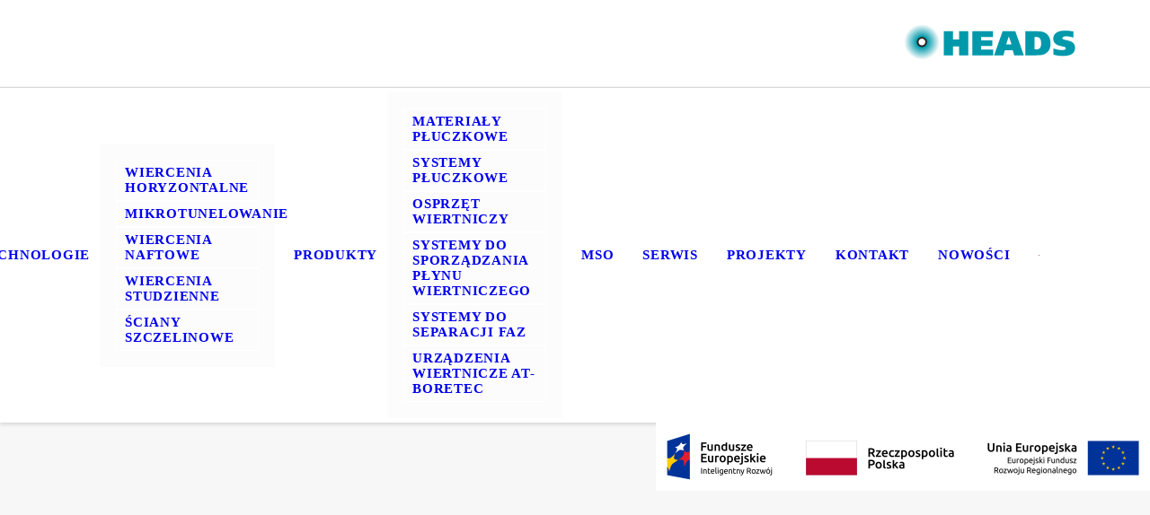

--- FILE ---
content_type: text/html; charset=UTF-8
request_url: https://heads.pl/
body_size: 28601
content:
<!DOCTYPE html><html class="no-touch" lang="pl-PL" xmlns="http://www.w3.org/1999/xhtml"><head><script data-no-optimize="1">var litespeed_docref=sessionStorage.getItem("litespeed_docref");litespeed_docref&&(Object.defineProperty(document,"referrer",{get:function(){return litespeed_docref}}),sessionStorage.removeItem("litespeed_docref"));</script> <meta http-equiv="Content-Type" content="text/html; charset=UTF-8"><meta name="viewport" content="width=device-width, initial-scale=1"><link rel="profile" href="http://gmpg.org/xfn/11"><link rel="pingback" href="https://heads.pl/xmlrpc.php"><meta name='robots' content='index, follow, max-image-preview:large, max-snippet:-1, max-video-preview:-1' /><link rel="alternate" hreflang="en" href="https://heads.pl/en/" /><link rel="alternate" hreflang="pl" href="https://heads.pl/" /><link rel="alternate" hreflang="x-default" href="https://heads.pl/" /><style>#byconsolewooodt_delivery_date_alternate_field{display:none;}		
	    #byconsolewooodt_delivery_date_field{width: 49%;float: left;margin-right:2%;}
		#byconsolewooodt_delivery_time_field{width: 49%;float: left;}
		
		#byconsolewooodt_delivery_type_field{width: 100%;clear: both;display: inline-block;}
		#byconsolewooodt_add_tips_field{width: 100%;clear: both;display: inline-block;}</style><title>Heads - Producent materiałów do sporządzania płuczek wiertniczych, systemów oczyszczania i mieszania</title><meta name="description" content="HEADS jest nie tylko producentem i dostawcą szerokiej gamy produktów, ale także od wielu lat specjalizuje się w doradztwie oraz działalności seminaryjno-szkoleniowej propagującej rozwój technologii bezwykopowych" /><link rel="canonical" href="https://heads.pl/" /><meta property="og:locale" content="pl_PL" /><meta property="og:type" content="website" /><meta property="og:title" content="Heads - Producent materiałów do sporządzania płuczek wiertniczych, systemów oczyszczania i mieszania" /><meta property="og:description" content="HEADS jest nie tylko producentem i dostawcą szerokiej gamy produktów, ale także od wielu lat specjalizuje się w doradztwie oraz działalności seminaryjno-szkoleniowej propagującej rozwój technologii bezwykopowych" /><meta property="og:url" content="https://heads.pl/" /><meta property="og:site_name" content="Heads" /><meta property="article:modified_time" content="2024-01-23T13:02:41+00:00" /><meta name="twitter:card" content="summary_large_image" /> <script type="application/ld+json" class="yoast-schema-graph">{"@context":"https://schema.org","@graph":[{"@type":"WebPage","@id":"https://heads.pl/","url":"https://heads.pl/","name":"Heads - Producent materiałów do sporządzania płuczek wiertniczych, systemów oczyszczania i mieszania","isPartOf":{"@id":"https://heads.pl/en/#website"},"datePublished":"2019-11-15T11:58:51+00:00","dateModified":"2024-01-23T13:02:41+00:00","description":"HEADS jest nie tylko producentem i dostawcą szerokiej gamy produktów, ale także od wielu lat specjalizuje się w doradztwie oraz działalności seminaryjno-szkoleniowej propagującej rozwój technologii bezwykopowych","breadcrumb":{"@id":"https://heads.pl/#breadcrumb"},"inLanguage":"pl-PL","potentialAction":[{"@type":"ReadAction","target":["https://heads.pl/"]}]},{"@type":"BreadcrumbList","@id":"https://heads.pl/#breadcrumb","itemListElement":[{"@type":"ListItem","position":1,"name":"Strona główna"}]},{"@type":"WebSite","@id":"https://heads.pl/en/#website","url":"https://heads.pl/en/","name":"Heads","description":"Twój partner w projektach bezwykopowych","potentialAction":[{"@type":"SearchAction","target":{"@type":"EntryPoint","urlTemplate":"https://heads.pl/en/?s={search_term_string}"},"query-input":{"@type":"PropertyValueSpecification","valueRequired":true,"valueName":"search_term_string"}}],"inLanguage":"pl-PL"}]}</script> <link rel='dns-prefetch' href='//fonts.googleapis.com' /><link rel="alternate" type="application/rss+xml" title="Heads &raquo; Kanał z wpisami" href="https://heads.pl/feed/" /><link rel="alternate" type="application/rss+xml" title="Heads &raquo; Kanał z komentarzami" href="https://heads.pl/comments/feed/" /><style id='wp-img-auto-sizes-contain-inline-css' type='text/css'>img:is([sizes=auto i],[sizes^="auto," i]){contain-intrinsic-size:3000px 1500px}
/*# sourceURL=wp-img-auto-sizes-contain-inline-css */</style><link data-optimized="2" rel="stylesheet" href="https://heads.pl/wp-content/litespeed/css/16fa8affca7e4f5cb567c2c7e15e949a.css?ver=f540a" /><style id='classic-theme-styles-inline-css' type='text/css'>/*! This file is auto-generated */
.wp-block-button__link{color:#fff;background-color:#32373c;border-radius:9999px;box-shadow:none;text-decoration:none;padding:calc(.667em + 2px) calc(1.333em + 2px);font-size:1.125em}.wp-block-file__button{background:#32373c;color:#fff;text-decoration:none}
/*# sourceURL=/wp-includes/css/classic-themes.min.css */</style><style id='woocommerce-inline-inline-css' type='text/css'>.woocommerce form .form-row .required { visibility: visible; }
/*# sourceURL=woocommerce-inline-inline-css */</style><style id='uncode-style-inline-css' type='text/css'>@media (min-width: 960px) { 
		.limit-width { max-width: 1200px; margin: auto;}
		.menu-container:not(.grid-filters) .menu-horizontal ul.menu-smart .megamenu-block-wrapper > .vc_row[data-parent="true"].limit-width:not(.row-parent-limit) { max-width: calc(1200px - 72px); }
		}
.menu-primary ul.menu-smart > li > a, .menu-primary ul.menu-smart li.dropdown > a, .menu-primary ul.menu-smart li.mega-menu > a, .vmenu-container ul.menu-smart > li > a, .vmenu-container ul.menu-smart li.dropdown > a { text-transform: uppercase; }
.menu-primary ul.menu-smart ul a, .vmenu-container ul.menu-smart ul a { text-transform: uppercase; }
body.menu-custom-padding .col-lg-0.logo-container, body.menu-custom-padding .col-lg-2.logo-container, body.menu-custom-padding .col-lg-12 .logo-container, body.menu-custom-padding .col-lg-4.logo-container { padding-top: 18px; padding-bottom: 18px; }
body.menu-custom-padding .col-lg-0.logo-container.shrinked, body.menu-custom-padding .col-lg-2.logo-container.shrinked, body.menu-custom-padding .col-lg-12 .logo-container.shrinked, body.menu-custom-padding .col-lg-4.logo-container.shrinked { padding-top: 9px; padding-bottom: 9px; }
@media (max-width: 959px) { body.menu-custom-padding .menu-container .logo-container { padding-top: 18px !important; padding-bottom: 18px !important; } }
#changer-back-color { transition: background-color 1000ms cubic-bezier(0.25, 1, 0.5, 1) !important; } #changer-back-color > div { transition: opacity 1000ms cubic-bezier(0.25, 1, 0.5, 1) !important; } body.bg-changer-init.disable-hover .main-wrapper .style-light,  body.bg-changer-init.disable-hover .main-wrapper .style-light h1,  body.bg-changer-init.disable-hover .main-wrapper .style-light h2, body.bg-changer-init.disable-hover .main-wrapper .style-light h3, body.bg-changer-init.disable-hover .main-wrapper .style-light h4, body.bg-changer-init.disable-hover .main-wrapper .style-light h5, body.bg-changer-init.disable-hover .main-wrapper .style-light h6, body.bg-changer-init.disable-hover .main-wrapper .style-light a, body.bg-changer-init.disable-hover .main-wrapper .style-dark, body.bg-changer-init.disable-hover .main-wrapper .style-dark h1, body.bg-changer-init.disable-hover .main-wrapper .style-dark h2, body.bg-changer-init.disable-hover .main-wrapper .style-dark h3, body.bg-changer-init.disable-hover .main-wrapper .style-dark h4, body.bg-changer-init.disable-hover .main-wrapper .style-dark h5, body.bg-changer-init.disable-hover .main-wrapper .style-dark h6, body.bg-changer-init.disable-hover .main-wrapper .style-dark a { transition: color 1000ms cubic-bezier(0.25, 1, 0.5, 1) !important; }
/*# sourceURL=uncode-style-inline-css */</style> <script id="wpml-cookie-js-extra" type="litespeed/javascript">var wpml_cookies={"wp-wpml_current_language":{"value":"pl","expires":1,"path":"/"}};var wpml_cookies={"wp-wpml_current_language":{"value":"pl","expires":1,"path":"/"}}</script> <script id="cookie-law-info-js-extra" type="litespeed/javascript">var _ckyConfig={"_ipData":[],"_assetsURL":"https://heads.pl/wp-content/plugins/cookie-law-info/lite/frontend/images/","_publicURL":"https://heads.pl","_expiry":"365","_categories":[{"name":"niezb\u0119dny","slug":"necessary","isNecessary":!0,"ccpaDoNotSell":!0,"cookies":[],"active":!0,"defaultConsent":{"gdpr":!0,"ccpa":!0}},{"name":"Funkcjonalny","slug":"functional","isNecessary":!1,"ccpaDoNotSell":!0,"cookies":[],"active":!0,"defaultConsent":{"gdpr":!1,"ccpa":!1}},{"name":"Analityka","slug":"analytics","isNecessary":!1,"ccpaDoNotSell":!0,"cookies":[],"active":!0,"defaultConsent":{"gdpr":!1,"ccpa":!1}},{"name":"Wyst\u0119p","slug":"performance","isNecessary":!1,"ccpaDoNotSell":!0,"cookies":[],"active":!0,"defaultConsent":{"gdpr":!1,"ccpa":!1}},{"name":"Reklama","slug":"advertisement","isNecessary":!1,"ccpaDoNotSell":!0,"cookies":[],"active":!0,"defaultConsent":{"gdpr":!1,"ccpa":!1}}],"_activeLaw":"gdpr","_rootDomain":"","_block":"1","_showBanner":"1","_bannerConfig":{"settings":{"type":"box","preferenceCenterType":"popup","position":"bottom-left","applicableLaw":"gdpr"},"behaviours":{"reloadBannerOnAccept":!1,"loadAnalyticsByDefault":!1,"animations":{"onLoad":"animate","onHide":"sticky"}},"config":{"revisitConsent":{"status":!0,"tag":"revisit-consent","position":"bottom-left","meta":{"url":"#"},"styles":{"background-color":"#0056A7"},"elements":{"title":{"type":"text","tag":"revisit-consent-title","status":!0,"styles":{"color":"#0056a7"}}}},"preferenceCenter":{"toggle":{"status":!0,"tag":"detail-category-toggle","type":"toggle","states":{"active":{"styles":{"background-color":"#1863DC"}},"inactive":{"styles":{"background-color":"#D0D5D2"}}}}},"categoryPreview":{"status":!1,"toggle":{"status":!0,"tag":"detail-category-preview-toggle","type":"toggle","states":{"active":{"styles":{"background-color":"#1863DC"}},"inactive":{"styles":{"background-color":"#D0D5D2"}}}}},"videoPlaceholder":{"status":!0,"styles":{"background-color":"#000000","border-color":"#000000","color":"#ffffff"}},"readMore":{"status":!1,"tag":"readmore-button","type":"link","meta":{"noFollow":!0,"newTab":!0},"styles":{"color":"#1863DC","background-color":"transparent","border-color":"transparent"}},"showMore":{"status":!0,"tag":"show-desc-button","type":"button","styles":{"color":"#1863DC"}},"showLess":{"status":!0,"tag":"hide-desc-button","type":"button","styles":{"color":"#1863DC"}},"alwaysActive":{"status":!0,"tag":"always-active","styles":{"color":"#008000"}},"manualLinks":{"status":!0,"tag":"manual-links","type":"link","styles":{"color":"#1863DC"}},"auditTable":{"status":!0},"optOption":{"status":!0,"toggle":{"status":!0,"tag":"optout-option-toggle","type":"toggle","states":{"active":{"styles":{"background-color":"#1863dc"}},"inactive":{"styles":{"background-color":"#FFFFFF"}}}}}}},"_version":"3.3.8","_logConsent":"1","_tags":[{"tag":"accept-button","styles":{"color":"#FFFFFF","background-color":"#1863DC","border-color":"#1863DC"}},{"tag":"reject-button","styles":{"color":"#1863DC","background-color":"transparent","border-color":"#1863DC"}},{"tag":"settings-button","styles":{"color":"#1863DC","background-color":"transparent","border-color":"#1863DC"}},{"tag":"readmore-button","styles":{"color":"#1863DC","background-color":"transparent","border-color":"transparent"}},{"tag":"donotsell-button","styles":{"color":"#1863DC","background-color":"transparent","border-color":"transparent"}},{"tag":"show-desc-button","styles":{"color":"#1863DC"}},{"tag":"hide-desc-button","styles":{"color":"#1863DC"}},{"tag":"cky-always-active","styles":[]},{"tag":"cky-link","styles":[]},{"tag":"accept-button","styles":{"color":"#FFFFFF","background-color":"#1863DC","border-color":"#1863DC"}},{"tag":"revisit-consent","styles":{"background-color":"#0056A7"}}],"_shortCodes":[{"key":"cky_readmore","content":"\u003Ca href=\"/polityka-prywatnosci\" class=\"cky-policy\" aria-label=\"Polityka Prywatno\u015bci\" target=\"_blank\" rel=\"noopener\" data-cky-tag=\"readmore-button\"\u003EPolityka Prywatno\u015bci\u003C/a\u003E","tag":"readmore-button","status":!1,"attributes":{"rel":"nofollow","target":"_blank"}},{"key":"cky_show_desc","content":"\u003Cbutton class=\"cky-show-desc-btn\" data-cky-tag=\"show-desc-button\" aria-label=\"Poka\u017c wi\u0119cej\"\u003EPoka\u017c wi\u0119cej\u003C/button\u003E","tag":"show-desc-button","status":!0,"attributes":[]},{"key":"cky_hide_desc","content":"\u003Cbutton class=\"cky-show-desc-btn\" data-cky-tag=\"hide-desc-button\" aria-label=\"Poka\u017c mniej\"\u003EPoka\u017c mniej\u003C/button\u003E","tag":"hide-desc-button","status":!0,"attributes":[]},{"key":"cky_optout_show_desc","content":"[cky_optout_show_desc]","tag":"optout-show-desc-button","status":!0,"attributes":[]},{"key":"cky_optout_hide_desc","content":"[cky_optout_hide_desc]","tag":"optout-hide-desc-button","status":!0,"attributes":[]},{"key":"cky_category_toggle_label","content":"[cky_{{status}}_category_label] [cky_preference_{{category_slug}}_title]","tag":"","status":!0,"attributes":[]},{"key":"cky_enable_category_label","content":"W\u0142\u0105czy\u0107","tag":"","status":!0,"attributes":[]},{"key":"cky_disable_category_label","content":"Wy\u0142\u0105czy\u0107","tag":"","status":!0,"attributes":[]},{"key":"cky_video_placeholder","content":"\u003Cdiv class=\"video-placeholder-normal\" data-cky-tag=\"video-placeholder\" id=\"[UNIQUEID]\"\u003E\u003Cp class=\"video-placeholder-text-normal\" data-cky-tag=\"placeholder-title\"\u003EProsimy o zaakceptowanie zgody na pliki cookie\u003C/p\u003E\u003C/div\u003E","tag":"","status":!0,"attributes":[]},{"key":"cky_enable_optout_label","content":"W\u0142\u0105czy\u0107","tag":"","status":!0,"attributes":[]},{"key":"cky_disable_optout_label","content":"Wy\u0142\u0105czy\u0107","tag":"","status":!0,"attributes":[]},{"key":"cky_optout_toggle_label","content":"[cky_{{status}}_optout_label] [cky_optout_option_title]","tag":"","status":!0,"attributes":[]},{"key":"cky_optout_option_title","content":"Nie sprzedawaj i nie udost\u0119pniaj moich danych osobowych","tag":"","status":!0,"attributes":[]},{"key":"cky_optout_close_label","content":"Blisko","tag":"","status":!0,"attributes":[]},{"key":"cky_preference_close_label","content":"Blisko","tag":"","status":!0,"attributes":[]}],"_rtl":"","_language":"pl","_providersToBlock":[]};var _ckyStyles={"css":".cky-overlay{background: #000000; opacity: 0.4; position: fixed; top: 0; left: 0; width: 100%; height: 100%; z-index: 99999999;}.cky-hide{display: none;}.cky-btn-revisit-wrapper{display: flex; align-items: center; justify-content: center; background: #0056a7; width: 45px; height: 45px; border-radius: 50%; position: fixed; z-index: 999999; cursor: pointer;}.cky-revisit-bottom-left{bottom: 15px; left: 15px;}.cky-revisit-bottom-right{bottom: 15px; right: 15px;}.cky-btn-revisit-wrapper .cky-btn-revisit{display: flex; align-items: center; justify-content: center; background: none; border: none; cursor: pointer; position: relative; margin: 0; padding: 0;}.cky-btn-revisit-wrapper .cky-btn-revisit img{max-width: fit-content; margin: 0; height: 30px; width: 30px;}.cky-revisit-bottom-left:hover::before{content: attr(data-tooltip); position: absolute; background: #4e4b66; color: #ffffff; left: calc(100% + 7px); font-size: 12px; line-height: 16px; width: max-content; padding: 4px 8px; border-radius: 4px;}.cky-revisit-bottom-left:hover::after{position: absolute; content: \"\"; border: 5px solid transparent; left: calc(100% + 2px); border-left-width: 0; border-right-color: #4e4b66;}.cky-revisit-bottom-right:hover::before{content: attr(data-tooltip); position: absolute; background: #4e4b66; color: #ffffff; right: calc(100% + 7px); font-size: 12px; line-height: 16px; width: max-content; padding: 4px 8px; border-radius: 4px;}.cky-revisit-bottom-right:hover::after{position: absolute; content: \"\"; border: 5px solid transparent; right: calc(100% + 2px); border-right-width: 0; border-left-color: #4e4b66;}.cky-revisit-hide{display: none;}.cky-consent-container{position: fixed; width: 440px; box-sizing: border-box; z-index: 9999999; border-radius: 6px;}.cky-consent-container .cky-consent-bar{background: #ffffff; border: 1px solid; padding: 20px 26px; box-shadow: 0 -1px 10px 0 #acabab4d; border-radius: 6px;}.cky-box-bottom-left{bottom: 40px; left: 40px;}.cky-box-bottom-right{bottom: 40px; right: 40px;}.cky-box-top-left{top: 40px; left: 40px;}.cky-box-top-right{top: 40px; right: 40px;}.cky-custom-brand-logo-wrapper .cky-custom-brand-logo{width: 100px; height: auto; margin: 0 0 12px 0;}.cky-notice .cky-title{color: #212121; font-weight: 700; font-size: 18px; line-height: 24px; margin: 0 0 12px 0;}.cky-notice-des *,.cky-preference-content-wrapper *,.cky-accordion-header-des *,.cky-gpc-wrapper .cky-gpc-desc *{font-size: 14px;}.cky-notice-des{color: #212121; font-size: 14px; line-height: 24px; font-weight: 400;}.cky-notice-des img{height: 25px; width: 25px;}.cky-consent-bar .cky-notice-des p,.cky-gpc-wrapper .cky-gpc-desc p,.cky-preference-body-wrapper .cky-preference-content-wrapper p,.cky-accordion-header-wrapper .cky-accordion-header-des p,.cky-cookie-des-table li div:last-child p{color: inherit; margin-top: 0; overflow-wrap: break-word;}.cky-notice-des P:last-child,.cky-preference-content-wrapper p:last-child,.cky-cookie-des-table li div:last-child p:last-child,.cky-gpc-wrapper .cky-gpc-desc p:last-child{margin-bottom: 0;}.cky-notice-des a.cky-policy,.cky-notice-des button.cky-policy{font-size: 14px; color: #1863dc; white-space: nowrap; cursor: pointer; background: transparent; border: 1px solid; text-decoration: underline;}.cky-notice-des button.cky-policy{padding: 0;}.cky-notice-des a.cky-policy:focus-visible,.cky-notice-des button.cky-policy:focus-visible,.cky-preference-content-wrapper .cky-show-desc-btn:focus-visible,.cky-accordion-header .cky-accordion-btn:focus-visible,.cky-preference-header .cky-btn-close:focus-visible,.cky-switch input[type=\"checkbox\"]:focus-visible,.cky-footer-wrapper a:focus-visible,.cky-btn:focus-visible{outline: 2px solid #1863dc; outline-offset: 2px;}.cky-btn:focus:not(:focus-visible),.cky-accordion-header .cky-accordion-btn:focus:not(:focus-visible),.cky-preference-content-wrapper .cky-show-desc-btn:focus:not(:focus-visible),.cky-btn-revisit-wrapper .cky-btn-revisit:focus:not(:focus-visible),.cky-preference-header .cky-btn-close:focus:not(:focus-visible),.cky-consent-bar .cky-banner-btn-close:focus:not(:focus-visible){outline: 0;}button.cky-show-desc-btn:not(:hover):not(:active){color: #1863dc; background: transparent;}button.cky-accordion-btn:not(:hover):not(:active),button.cky-banner-btn-close:not(:hover):not(:active),button.cky-btn-revisit:not(:hover):not(:active),button.cky-btn-close:not(:hover):not(:active){background: transparent;}.cky-consent-bar button:hover,.cky-modal.cky-modal-open button:hover,.cky-consent-bar button:focus,.cky-modal.cky-modal-open button:focus{text-decoration: none;}.cky-notice-btn-wrapper{display: flex; justify-content: flex-start; align-items: center; flex-wrap: wrap; margin-top: 16px;}.cky-notice-btn-wrapper .cky-btn{text-shadow: none; box-shadow: none;}.cky-btn{flex: auto; max-width: 100%; font-size: 14px; font-family: inherit; line-height: 24px; padding: 8px; font-weight: 500; margin: 0 8px 0 0; border-radius: 2px; cursor: pointer; text-align: center; text-transform: none; min-height: 0;}.cky-btn:hover{opacity: 0.8;}.cky-btn-customize{color: #1863dc; background: transparent; border: 2px solid #1863dc;}.cky-btn-reject{color: #1863dc; background: transparent; border: 2px solid #1863dc;}.cky-btn-accept{background: #1863dc; color: #ffffff; border: 2px solid #1863dc;}.cky-btn:last-child{margin-right: 0;}@media (max-width: 576px){.cky-box-bottom-left{bottom: 0; left: 0;}.cky-box-bottom-right{bottom: 0; right: 0;}.cky-box-top-left{top: 0; left: 0;}.cky-box-top-right{top: 0; right: 0;}}@media (max-width: 440px){.cky-box-bottom-left, .cky-box-bottom-right, .cky-box-top-left, .cky-box-top-right{width: 100%; max-width: 100%;}.cky-consent-container .cky-consent-bar{padding: 20px 0;}.cky-custom-brand-logo-wrapper, .cky-notice .cky-title, .cky-notice-des, .cky-notice-btn-wrapper{padding: 0 24px;}.cky-notice-des{max-height: 40vh; overflow-y: scroll;}.cky-notice-btn-wrapper{flex-direction: column; margin-top: 0;}.cky-btn{width: 100%; margin: 10px 0 0 0;}.cky-notice-btn-wrapper .cky-btn-customize{order: 2;}.cky-notice-btn-wrapper .cky-btn-reject{order: 3;}.cky-notice-btn-wrapper .cky-btn-accept{order: 1; margin-top: 16px;}}@media (max-width: 352px){.cky-notice .cky-title{font-size: 16px;}.cky-notice-des *{font-size: 12px;}.cky-notice-des, .cky-btn{font-size: 12px;}}.cky-modal.cky-modal-open{display: flex; visibility: visible; -webkit-transform: translate(-50%, -50%); -moz-transform: translate(-50%, -50%); -ms-transform: translate(-50%, -50%); -o-transform: translate(-50%, -50%); transform: translate(-50%, -50%); top: 50%; left: 50%; transition: all 1s ease;}.cky-modal{box-shadow: 0 32px 68px rgba(0, 0, 0, 0.3); margin: 0 auto; position: fixed; max-width: 100%; background: #ffffff; top: 50%; box-sizing: border-box; border-radius: 6px; z-index: 999999999; color: #212121; -webkit-transform: translate(-50%, 100%); -moz-transform: translate(-50%, 100%); -ms-transform: translate(-50%, 100%); -o-transform: translate(-50%, 100%); transform: translate(-50%, 100%); visibility: hidden; transition: all 0s ease;}.cky-preference-center{max-height: 79vh; overflow: hidden; width: 845px; overflow: hidden; flex: 1 1 0; display: flex; flex-direction: column; border-radius: 6px;}.cky-preference-header{display: flex; align-items: center; justify-content: space-between; padding: 22px 24px; border-bottom: 1px solid;}.cky-preference-header .cky-preference-title{font-size: 18px; font-weight: 700; line-height: 24px;}.cky-preference-header .cky-btn-close{margin: 0; cursor: pointer; vertical-align: middle; padding: 0; background: none; border: none; width: auto; height: auto; min-height: 0; line-height: 0; text-shadow: none; box-shadow: none;}.cky-preference-header .cky-btn-close img{margin: 0; height: 10px; width: 10px;}.cky-preference-body-wrapper{padding: 0 24px; flex: 1; overflow: auto; box-sizing: border-box;}.cky-preference-content-wrapper,.cky-gpc-wrapper .cky-gpc-desc{font-size: 14px; line-height: 24px; font-weight: 400; padding: 12px 0;}.cky-preference-content-wrapper{border-bottom: 1px solid;}.cky-preference-content-wrapper img{height: 25px; width: 25px;}.cky-preference-content-wrapper .cky-show-desc-btn{font-size: 14px; font-family: inherit; color: #1863dc; text-decoration: none; line-height: 24px; padding: 0; margin: 0; white-space: nowrap; cursor: pointer; background: transparent; border-color: transparent; text-transform: none; min-height: 0; text-shadow: none; box-shadow: none;}.cky-accordion-wrapper{margin-bottom: 10px;}.cky-accordion{border-bottom: 1px solid;}.cky-accordion:last-child{border-bottom: none;}.cky-accordion .cky-accordion-item{display: flex; margin-top: 10px;}.cky-accordion .cky-accordion-body{display: none;}.cky-accordion.cky-accordion-active .cky-accordion-body{display: block; padding: 0 22px; margin-bottom: 16px;}.cky-accordion-header-wrapper{cursor: pointer; width: 100%;}.cky-accordion-item .cky-accordion-header{display: flex; justify-content: space-between; align-items: center;}.cky-accordion-header .cky-accordion-btn{font-size: 16px; font-family: inherit; color: #212121; line-height: 24px; background: none; border: none; font-weight: 700; padding: 0; margin: 0; cursor: pointer; text-transform: none; min-height: 0; text-shadow: none; box-shadow: none;}.cky-accordion-header .cky-always-active{color: #008000; font-weight: 600; line-height: 24px; font-size: 14px;}.cky-accordion-header-des{font-size: 14px; line-height: 24px; margin: 10px 0 16px 0;}.cky-accordion-chevron{margin-right: 22px; position: relative; cursor: pointer;}.cky-accordion-chevron-hide{display: none;}.cky-accordion .cky-accordion-chevron i::before{content: \"\"; position: absolute; border-right: 1.4px solid; border-bottom: 1.4px solid; border-color: inherit; height: 6px; width: 6px; -webkit-transform: rotate(-45deg); -moz-transform: rotate(-45deg); -ms-transform: rotate(-45deg); -o-transform: rotate(-45deg); transform: rotate(-45deg); transition: all 0.2s ease-in-out; top: 8px;}.cky-accordion.cky-accordion-active .cky-accordion-chevron i::before{-webkit-transform: rotate(45deg); -moz-transform: rotate(45deg); -ms-transform: rotate(45deg); -o-transform: rotate(45deg); transform: rotate(45deg);}.cky-audit-table{background: #f4f4f4; border-radius: 6px;}.cky-audit-table .cky-empty-cookies-text{color: inherit; font-size: 12px; line-height: 24px; margin: 0; padding: 10px;}.cky-audit-table .cky-cookie-des-table{font-size: 12px; line-height: 24px; font-weight: normal; padding: 15px 10px; border-bottom: 1px solid; border-bottom-color: inherit; margin: 0;}.cky-audit-table .cky-cookie-des-table:last-child{border-bottom: none;}.cky-audit-table .cky-cookie-des-table li{list-style-type: none; display: flex; padding: 3px 0;}.cky-audit-table .cky-cookie-des-table li:first-child{padding-top: 0;}.cky-cookie-des-table li div:first-child{width: 100px; font-weight: 600; word-break: break-word; word-wrap: break-word;}.cky-cookie-des-table li div:last-child{flex: 1; word-break: break-word; word-wrap: break-word; margin-left: 8px;}.cky-footer-shadow{display: block; width: 100%; height: 40px; background: linear-gradient(180deg, rgba(255, 255, 255, 0) 0%, #ffffff 100%); position: absolute; bottom: calc(100% - 1px);}.cky-footer-wrapper{position: relative;}.cky-prefrence-btn-wrapper{display: flex; flex-wrap: wrap; align-items: center; justify-content: center; padding: 22px 24px; border-top: 1px solid;}.cky-prefrence-btn-wrapper .cky-btn{flex: auto; max-width: 100%; text-shadow: none; box-shadow: none;}.cky-btn-preferences{color: #1863dc; background: transparent; border: 2px solid #1863dc;}.cky-preference-header,.cky-preference-body-wrapper,.cky-preference-content-wrapper,.cky-accordion-wrapper,.cky-accordion,.cky-accordion-wrapper,.cky-footer-wrapper,.cky-prefrence-btn-wrapper{border-color: inherit;}@media (max-width: 845px){.cky-modal{max-width: calc(100% - 16px);}}@media (max-width: 576px){.cky-modal{max-width: 100%;}.cky-preference-center{max-height: 100vh;}.cky-prefrence-btn-wrapper{flex-direction: column;}.cky-accordion.cky-accordion-active .cky-accordion-body{padding-right: 0;}.cky-prefrence-btn-wrapper .cky-btn{width: 100%; margin: 10px 0 0 0;}.cky-prefrence-btn-wrapper .cky-btn-reject{order: 3;}.cky-prefrence-btn-wrapper .cky-btn-accept{order: 1; margin-top: 0;}.cky-prefrence-btn-wrapper .cky-btn-preferences{order: 2;}}@media (max-width: 425px){.cky-accordion-chevron{margin-right: 15px;}.cky-notice-btn-wrapper{margin-top: 0;}.cky-accordion.cky-accordion-active .cky-accordion-body{padding: 0 15px;}}@media (max-width: 352px){.cky-preference-header .cky-preference-title{font-size: 16px;}.cky-preference-header{padding: 16px 24px;}.cky-preference-content-wrapper *, .cky-accordion-header-des *{font-size: 12px;}.cky-preference-content-wrapper, .cky-preference-content-wrapper .cky-show-more, .cky-accordion-header .cky-always-active, .cky-accordion-header-des, .cky-preference-content-wrapper .cky-show-desc-btn, .cky-notice-des a.cky-policy{font-size: 12px;}.cky-accordion-header .cky-accordion-btn{font-size: 14px;}}.cky-switch{display: flex;}.cky-switch input[type=\"checkbox\"]{position: relative; width: 44px; height: 24px; margin: 0; background: #d0d5d2; -webkit-appearance: none; border-radius: 50px; cursor: pointer; outline: 0; border: none; top: 0;}.cky-switch input[type=\"checkbox\"]:checked{background: #1863dc;}.cky-switch input[type=\"checkbox\"]:before{position: absolute; content: \"\"; height: 20px; width: 20px; left: 2px; bottom: 2px; border-radius: 50%; background-color: white; -webkit-transition: 0.4s; transition: 0.4s; margin: 0;}.cky-switch input[type=\"checkbox\"]:after{display: none;}.cky-switch input[type=\"checkbox\"]:checked:before{-webkit-transform: translateX(20px); -ms-transform: translateX(20px); transform: translateX(20px);}@media (max-width: 425px){.cky-switch input[type=\"checkbox\"]{width: 38px; height: 21px;}.cky-switch input[type=\"checkbox\"]:before{height: 17px; width: 17px;}.cky-switch input[type=\"checkbox\"]:checked:before{-webkit-transform: translateX(17px); -ms-transform: translateX(17px); transform: translateX(17px);}}.cky-consent-bar .cky-banner-btn-close{position: absolute; right: 9px; top: 5px; background: none; border: none; cursor: pointer; padding: 0; margin: 0; min-height: 0; line-height: 0; height: auto; width: auto; text-shadow: none; box-shadow: none;}.cky-consent-bar .cky-banner-btn-close img{height: 9px; width: 9px; margin: 0;}.cky-notice-group{font-size: 14px; line-height: 24px; font-weight: 400; color: #212121;}.cky-notice-btn-wrapper .cky-btn-do-not-sell{font-size: 14px; line-height: 24px; padding: 6px 0; margin: 0; font-weight: 500; background: none; border-radius: 2px; border: none; cursor: pointer; text-align: left; color: #1863dc; background: transparent; border-color: transparent; box-shadow: none; text-shadow: none;}.cky-consent-bar .cky-banner-btn-close:focus-visible,.cky-notice-btn-wrapper .cky-btn-do-not-sell:focus-visible,.cky-opt-out-btn-wrapper .cky-btn:focus-visible,.cky-opt-out-checkbox-wrapper input[type=\"checkbox\"].cky-opt-out-checkbox:focus-visible{outline: 2px solid #1863dc; outline-offset: 2px;}@media (max-width: 440px){.cky-consent-container{width: 100%;}}@media (max-width: 352px){.cky-notice-des a.cky-policy, .cky-notice-btn-wrapper .cky-btn-do-not-sell{font-size: 12px;}}.cky-opt-out-wrapper{padding: 12px 0;}.cky-opt-out-wrapper .cky-opt-out-checkbox-wrapper{display: flex; align-items: center;}.cky-opt-out-checkbox-wrapper .cky-opt-out-checkbox-label{font-size: 16px; font-weight: 700; line-height: 24px; margin: 0 0 0 12px; cursor: pointer;}.cky-opt-out-checkbox-wrapper input[type=\"checkbox\"].cky-opt-out-checkbox{background-color: #ffffff; border: 1px solid black; width: 20px; height: 18.5px; margin: 0; -webkit-appearance: none; position: relative; display: flex; align-items: center; justify-content: center; border-radius: 2px; cursor: pointer;}.cky-opt-out-checkbox-wrapper input[type=\"checkbox\"].cky-opt-out-checkbox:checked{background-color: #1863dc; border: none;}.cky-opt-out-checkbox-wrapper input[type=\"checkbox\"].cky-opt-out-checkbox:checked::after{left: 6px; bottom: 4px; width: 7px; height: 13px; border: solid #ffffff; border-width: 0 3px 3px 0; border-radius: 2px; -webkit-transform: rotate(45deg); -ms-transform: rotate(45deg); transform: rotate(45deg); content: \"\"; position: absolute; box-sizing: border-box;}.cky-opt-out-checkbox-wrapper.cky-disabled .cky-opt-out-checkbox-label,.cky-opt-out-checkbox-wrapper.cky-disabled input[type=\"checkbox\"].cky-opt-out-checkbox{cursor: no-drop;}.cky-gpc-wrapper{margin: 0 0 0 32px;}.cky-footer-wrapper .cky-opt-out-btn-wrapper{display: flex; flex-wrap: wrap; align-items: center; justify-content: center; padding: 22px 24px;}.cky-opt-out-btn-wrapper .cky-btn{flex: auto; max-width: 100%; text-shadow: none; box-shadow: none;}.cky-opt-out-btn-wrapper .cky-btn-cancel{border: 1px solid #dedfe0; background: transparent; color: #858585;}.cky-opt-out-btn-wrapper .cky-btn-confirm{background: #1863dc; color: #ffffff; border: 1px solid #1863dc;}@media (max-width: 352px){.cky-opt-out-checkbox-wrapper .cky-opt-out-checkbox-label{font-size: 14px;}.cky-gpc-wrapper .cky-gpc-desc, .cky-gpc-wrapper .cky-gpc-desc *{font-size: 12px;}.cky-opt-out-checkbox-wrapper input[type=\"checkbox\"].cky-opt-out-checkbox{width: 16px; height: 16px;}.cky-opt-out-checkbox-wrapper input[type=\"checkbox\"].cky-opt-out-checkbox:checked::after{left: 5px; bottom: 4px; width: 3px; height: 9px;}.cky-gpc-wrapper{margin: 0 0 0 28px;}}.video-placeholder-youtube{background-size: 100% 100%; background-position: center; background-repeat: no-repeat; background-color: #b2b0b059; position: relative; display: flex; align-items: center; justify-content: center; max-width: 100%;}.video-placeholder-text-youtube{text-align: center; align-items: center; padding: 10px 16px; background-color: #000000cc; color: #ffffff; border: 1px solid; border-radius: 2px; cursor: pointer;}.video-placeholder-normal{background-image: url(\"/wp-content/plugins/cookie-law-info/lite/frontend/images/placeholder.svg\"); background-size: 80px; background-position: center; background-repeat: no-repeat; background-color: #b2b0b059; position: relative; display: flex; align-items: flex-end; justify-content: center; max-width: 100%;}.video-placeholder-text-normal{align-items: center; padding: 10px 16px; text-align: center; border: 1px solid; border-radius: 2px; cursor: pointer;}.cky-rtl{direction: rtl; text-align: right;}.cky-rtl .cky-banner-btn-close{left: 9px; right: auto;}.cky-rtl .cky-notice-btn-wrapper .cky-btn:last-child{margin-right: 8px;}.cky-rtl .cky-notice-btn-wrapper .cky-btn:first-child{margin-right: 0;}.cky-rtl .cky-notice-btn-wrapper{margin-left: 0; margin-right: 15px;}.cky-rtl .cky-prefrence-btn-wrapper .cky-btn{margin-right: 8px;}.cky-rtl .cky-prefrence-btn-wrapper .cky-btn:first-child{margin-right: 0;}.cky-rtl .cky-accordion .cky-accordion-chevron i::before{border: none; border-left: 1.4px solid; border-top: 1.4px solid; left: 12px;}.cky-rtl .cky-accordion.cky-accordion-active .cky-accordion-chevron i::before{-webkit-transform: rotate(-135deg); -moz-transform: rotate(-135deg); -ms-transform: rotate(-135deg); -o-transform: rotate(-135deg); transform: rotate(-135deg);}@media (max-width: 768px){.cky-rtl .cky-notice-btn-wrapper{margin-right: 0;}}@media (max-width: 576px){.cky-rtl .cky-notice-btn-wrapper .cky-btn:last-child{margin-right: 0;}.cky-rtl .cky-prefrence-btn-wrapper .cky-btn{margin-right: 0;}.cky-rtl .cky-accordion.cky-accordion-active .cky-accordion-body{padding: 0 22px 0 0;}}@media (max-width: 425px){.cky-rtl .cky-accordion.cky-accordion-active .cky-accordion-body{padding: 0 15px 0 0;}}.cky-rtl .cky-opt-out-btn-wrapper .cky-btn{margin-right: 12px;}.cky-rtl .cky-opt-out-btn-wrapper .cky-btn:first-child{margin-right: 0;}.cky-rtl .cky-opt-out-checkbox-wrapper .cky-opt-out-checkbox-label{margin: 0 12px 0 0;}"}</script> <script type="litespeed/javascript" data-src="https://heads.pl/wp-includes/js/jquery/jquery.min.js" id="jquery-core-js"></script> <script id="wc-add-to-cart-js-extra" type="litespeed/javascript">var wc_add_to_cart_params={"ajax_url":"/wp-admin/admin-ajax.php","wc_ajax_url":"/?wc-ajax=%%endpoint%%","i18n_view_cart":"Zobacz koszyk","cart_url":"https://heads.pl/koszyk/","is_cart":"","cart_redirect_after_add":"no"}</script> <script id="woocommerce-js-extra" type="litespeed/javascript">var woocommerce_params={"ajax_url":"/wp-admin/admin-ajax.php","wc_ajax_url":"/?wc-ajax=%%endpoint%%","i18n_password_show":"Poka\u017c has\u0142o","i18n_password_hide":"Ukryj has\u0142o"}</script> <script id="uncode-init-js-extra" type="litespeed/javascript">var SiteParameters={"days":"dni","hours":"godzin","minutes":"minut","seconds":"sekund","constant_scroll":"on","scroll_speed":"2","parallax_factor":"0.25","loading":"\u0141aduj\u0119\u2026","slide_name":"slide","slide_footer":"footer","ajax_url":"https://heads.pl/wp-admin/admin-ajax.php","nonce_adaptive_images":"71f22d6236","nonce_srcset_async":"35a67576c8","enable_debug":"","block_mobile_videos":"","is_frontend_editor":"","main_width":["1200","px"],"mobile_parallax_allowed":"","listen_for_screen_update":"1","wireframes_plugin_active":"","sticky_elements":"off","resize_quality":"90","register_metadata":"","bg_changer_time":"1000","update_wc_fragments":"1","optimize_shortpixel_image":"","menu_mobile_offcanvas_gap":"45","custom_cursor_selector":"[href], .trigger-overlay, .owl-next, .owl-prev, .owl-dot, input[type=\"submit\"], input[type=\"checkbox\"], button[type=\"submit\"], a[class^=\"ilightbox\"], .ilightbox-thumbnail, .ilightbox-prev, .ilightbox-next, .overlay-close, .unmodal-close, .qty-inset \u003E span, .share-button li, .uncode-post-titles .tmb.tmb-click-area, .btn-link, .tmb-click-row .t-inside, .lg-outer button, .lg-thumb img, a[data-lbox], .uncode-close-offcanvas-overlay, .uncode-nav-next, .uncode-nav-prev, .uncode-nav-index","mobile_parallax_animation":"","lbox_enhanced":"","native_media_player":"1","vimeoPlayerParams":"?autoplay=0","ajax_filter_key_search":"key","ajax_filter_key_unfilter":"unfilter","index_pagination_disable_scroll":"","index_pagination_scroll_to":"","uncode_wc_popup_cart_qty":"","disable_hover_hack":"","uncode_nocookie":"","menuHideOnClick":"1","menuShowOnClick":"","smoothScroll":"","smoothScrollDisableHover":"","smoothScrollQuery":"960","uncode_force_onepage_dots":"","uncode_smooth_scroll_safe":"","uncode_lb_add_galleries":", .gallery","uncode_lb_add_items":", .gallery .gallery-item a","uncode_prev_label":"Previous","uncode_next_label":"Nast\u0119pny","uncode_slide_label":"Slide","uncode_share_label":"Share on %","uncode_has_ligatures":"","uncode_is_accessible":"","uncode_carousel_itemSelector":"*:not(.hidden)","uncode_limit_width":"1200px"}</script> <script></script><link rel="https://api.w.org/" href="https://heads.pl/wp-json/" /><link rel="alternate" title="JSON" type="application/json" href="https://heads.pl/wp-json/wp/v2/pages/79840" /><link rel="EditURI" type="application/rsd+xml" title="RSD" href="https://heads.pl/xmlrpc.php?rsd" /><meta name="generator" content="WordPress 6.9" /><meta name="generator" content="WooCommerce 10.3.7" /><link rel='shortlink' href='https://heads.pl/' /><meta name="generator" content="WPML ver:4.8.6 stt:1,40;" /><style id="cky-style-inline">[data-cky-tag]{visibility:hidden;}</style><meta name="google-site-verification" content="ZRmfzWzKJQr3P4CJTU2GejYI5iGAsyC0FVMIBCoICQs" />
 <script type="litespeed/javascript" data-src="https://www.googletagmanager.com/gtag/js?id=G-086S8VN5MC"></script> <script type="litespeed/javascript">window.dataLayer=window.dataLayer||[];function gtag(){dataLayer.push(arguments)}
gtag('js',new Date());gtag('config','G-086S8VN5MC')</script>
<style type="text/css">.wooconvo-send .wooconvo-textarea { display: block;
background: transparent;
width: 200px;
height: 200px;
}
.nm-wooconvo-send {
position: relative !important;
}

.post-type-archive-product .price .amount {
  display: none !important;
}
.byconsolewooodt_ordertype_label {
display: none !important;
}
.page-id-11 .woocommerce-order-details__title {
    max-width: 100%;
    flex: 0 0 100%;
    text-align: center;
    margin-top: 50px;
}
.page-id-11 .woocommerce-table--order-details { 
       min-width: 100%;
}
.page-id-11 .woocommerce-order-details>div:first-of-type {
    max-width: 970px;
    width: 100%;
}
.page-id-11 #wooconvo-send {
    max-width: 970px;
    width: 100%;
}</style>
<noscript><style>.woocommerce-product-gallery{ opacity: 1 !important; }</style></noscript><link rel="icon" href="https://heads.pl/wp-content/uploads/2020/06/wypunktowanie.png" sizes="32x32" /><link rel="icon" href="https://heads.pl/wp-content/uploads/2020/06/wypunktowanie.png" sizes="192x192" /><link rel="apple-touch-icon" href="https://heads.pl/wp-content/uploads/2020/06/wypunktowanie.png" /><meta name="msapplication-TileImage" content="https://heads.pl/wp-content/uploads/2020/06/wypunktowanie.png" /><style type="text/css" id="wp-custom-css">.otgs-development-site-front-end{
	display: none!important;
}













.btn-color-xsdn.btn-outline:not(.btn-hover-nobg):not(.btn-text-skin):not(.icon-animated):hover, .btn-color-xsdn.btn-outline:not(.btn-hover-nobg):not(.btn-text-skin):not(.icon-animated):focus, btn-color-xsdn.btn-outline:active { color: #0099AB !important; }

.bentonity .nav-tabs span {
	font-size: 20px;
}



.btn{
	border-width: 2px!important;
	
}

h1, h2, h3{
	font-weight: 800;
	text-transform: uppercase;
}

.main-container
.vc_custom_1566813394212 .single-top-padding {
	padding-top:19px;
}
.align_center {
	text-align:center;
}
#masthead {
border-bottom: solid 6px #0099AB;
background: linear-gradient(to bottom , rgb(239, 244, 244) , rgb(255, 255, 255) 31%);
}
#amasthead .menu-container{
border-bottom: solid 1px #477B89;
background: linear-gradient(to bottom , rgb(239, 248, 248) , rgb(255, 255, 255) 31%);
}

@media (min-width: 960px){
a#masthead .limit-width, a.top-menu .limit-width{
    max-width: 1340px;
    margin: auto;
}
	
	
	body[class*=hmenu] div:not(.menu-accordion) > ul.menu-smart > li > a, .main-wrapper ul.menu-smart.menu-horizontal > li > a, .navbar-cta ul.menu-smart > li > a{
		padding: 0 10px;
	}
	
	body[class*=hmenu] div:not(.menu-accordion) > ul.menu-smart > li > a, .main-wrapper ul.menu-smart.menu-horizontal > li > a, .navbar-cta ul.menu-smart > li > a{
		padding: 0 10px;
	}
	
}


body[class*=hmenu-]:not(.hormenu-position-right) .menu-borders .navbar-nav:not(.navbar-cta) + .navbar-nav-last > *:first-child, body[class*=hmenu-]:not(.hormenu-position-right) .menu-borders .navbar-nav + .navbar-cta:not(.hmenu-center-split-child) > *:first-child{
	
	border:none!important
}


#masthead{
	border-bottom: none;
	
}

.aczarne-animowane img{
	
	filter: grayscale(1) sepia(0.3);
	transition: filter 0.5s,  transform 0.5s;
	

}

.czarne-animowane img{
	
	
	transition: filter 0.5s,  transform 0.5s;
	

}



.czarne-animowane a.single-media-link:hover img{
	
	filter: none;
	transform: scale(1.05);

}

.czarne-animowane a.single-media-link::after{
	content: "";
    display: block;
    position: absolute;
    top: 0;
    left: 0;
    bottom: 0;
    right: 0;
    border: 0px solid #ffffff;
    transition: border 0.5s;
	z-index: 100;
	border-bottom: 20px solid #ffffff66;
}

.czarne-animowane a.single-media-link:hover::after{
	border: 10px solid #ffffff;
}

.czarne-animowane a.single-media-link{
	
	position: relative;
	
}









.asg-aktualnosci img{
	
	filter: grayscale(1) sepia(0.3);
	transition: filter 0.5s,  transform 0.5s;
	

}



.asg-aktualnosci a.pushed:hover img{
	
	filter: none;
	transform: scale(1.05);

}

.asg-aktualnosci a.pushed::after{
	content: "";
    display: block;
    position: absolute;
    top: 0;
    left: 0;
    bottom: 0;
    right: 0;
    border: 0px solid #ffffff;
    transition: border 0.5s;
	z-index: 100;
	border-bottom: 20px solid #ffffff66;
}

.asg-aktualnosci a.pushed:hover::after{
	border: 10px solid #ffffff;
}

.asg-aktualnosci a.pushed{
	
	position: relative;
	
}


.sg-aktualnosci .tmb-light.tmb-border, .tmb-light.tmb-bordered:not(.tmb-no-bg):not(.tmb-shadowed).tmb > .t-inside, .tmb-light.tmb-bordered.tmb-no-bg.tmb-media-first.tmb > .t-inside .t-entry-visual{
	border: none;
}











.divider-top hr{
	border-top-color: #0099ab;
}


.sg-aktualnosci .t-entry-title.h6{
	min-height: 40px;
}


.sekcja-stopka img{
	width: 70%!important;
	height: auto;
}

.sekcja-stopka .uncode-wrapper.uncode-list{
	margin-top:5px!important;
}

.sekcja-stopka li{
	font-size: 16px;
	margin-top: 0px!important;
	line-height: 20px;
}

.sekcja-stopka .uncode_text_column{
	font-size: 16px;
	line-height: 20px;
}

.sekcja-stopka .uncode_text_column p{
	font-size: 16px;
	line-height: 24px;
}

.sekcja-stopka .icon-media{
	width: 100%!important;
}
.sekcja-stopka ul.icons li .fa{
	margin-right: 5px!important;
}

.sekcja-stopka ul.icons li .fa-volume-control-phone {
	margin-right: 10px!important;
}


footer .footer-center{
	padding-top: 5px;
	padding-bottom: 5px;
	background-color: #344154;
}

.progress-sekcja .vc_progress_label{
	font-size: 18px;
}

.btn{
	font-size: 15px;
}

.czarne-animowane .uncode_text_column{
	min-height: 140px;
}

#masthead .menu-container{
	background: #fff;
}


#amenu-item-81 > a > div > div > div span::before{
content: "";
	background-image: url('http://heads.nih.com.pl/wp-content/uploads/2020/06/shop_icon.png');
	display: inline-block;
	width: 22px;
	height: 19.6px;
	background-size: contain;
	padding-right: 10px;
	background-repeat: no-repeat;
	position: relative;
	top: 5px;
		
	}


#amenu-item-81 > a > div > div > div{
	margin-top: 6px;
	padding: 6px!important;
	padding-top: 0px!important;
	padding-bottom: 8px!important;
}



.mobilny-system-zamowien .fa-check2:before{
	content: url(/wp-content/uploads/2020/06/wypunktowanie-1.png);
	margin-top: 2px;
	padding-right: 5px;
	transform: scale(0.5);
	display: inline-block;
	
}

.mobilny-system-zamowien .fa.fa-check2.text-accent-color{
	top: 5px;
}



@media(min-width: 960px){
	
.menu-wrapper.menu-sticky.menu-no-arrows.with-header{
		    display: flex;
    flex-flow: wrap-reverse;
	height: auto!important;
	}
	
	
	.menu-wrapper.menu-sticky{
		    display: flex;
    flex-flow: wrap-reverse;
	height: auto!important;
	}
	
.hmenu .menu-secondary, .hmenu-center .menu-secondary{
	width: 100%;
}

header#masthead{
	min-height: 97px;
	z-index:2003!important;
}
	
	.menu-primary-inner a{
		font-weight: 700;
	}

#masthead ul#menu-menu_glowne-1, #masthead ul#menu-menu_glowne-angielski-1{
	display: none;
}

#masthead.is_stuck ul#menu-menu_glowne-1,#masthead.is_stuck ul#menu-menu_glowne-angielski-1{
	display: block;
}


.top-menu.mobile-hidden.tablet-hidden.navbar.menu-secondary.menu-light.submenu-light.style-color-156426-bg.top-menu-padding{
	background: #fff;
	border-top: 1px solid #d9d9d9;
    background-color: #fff;
    -webkit-box-shadow: 0 2px 4px 0 rgb(24 24 24 / 15%);
    -moz-box-shadow: 0 2px 4px 0 rgba(24,24,24,.15);
    box-shadow: 0 2px 4px 0 rgb(24 24 24 / 15%);
	
}
	
	.row-menu-inner .col-lg-0.middle p{
		
		visibility: hidden;
		width: 210.55px;
		padding-top: 5px;
		padding-bottom: 5px;
		width: 0px;
	}
	
	li.menu-item.menu-item-type-post_type.menu-item-object-page.menu-item-link{
		padding: 5px!important;
	}
	
	.menu-item-button{
		padding: 5px!important;
	}
	
	.navbar-topmenu.navbar-nav-last{
		text-align: left!important;
	}
	
	.col-lg-12.menu-horizontal li.menu-item a{
		font-size: 15px;
		text-transform: uppercase;
		font-weight: 700;
	
		
	letter-spacing: 0.05em;
		
		
		padding: 0px 15px;
		border: 1px solid #fff;
	}
	
	
	.menu-item i.fa.fa-angle-right.fa-dropdown{
			display: none!important;
	}
	

	
	.nav.navbar-nav.navbar-main.navbar-nav-first{
		vertical-align: middle;
	}
	
	
	
	ul.menu-smart.menu-mini.sm{
		display: flex;
    align-items: center;
	}
	
	body[class*=hmenu-]:not(.hormenu-position-right) .navbar-nav-last:not(.navbar-cta) > ul > li:first-child > a{
		padding-left: 14px!important;
	}
	
	.is_stuck h2{
		display: none;
	}
	
	#masthead > div > div > div > div.col-lg-12.main-menu-container.middle > div > div > div.nav.navbar-nav.navbar-main.navbar-nav-first > h2{
		padding-left: 15px;
	}
	
	
	.is_stuck #logo-container-mobile{
		padding-top: 0px;
		padding-bottom: 0px;
	}
	.logo-h2-szyld{
		font-size: 19px!important;
		text-align: left!important;
		padding-left: 5px!important;
		font-weight: 700!important;
		padding-top: 30px;
		
	}
	.nav.navbar-nav.navbar-nav-last{
		display: none!important;
	}
	
	
	
	
	
	
	body.hormenu-position-right[class*=" hmenu-"] .navbar-nav-last:not(.navbar-cta) ul.menu-smart > li:first-child > a, body.hormenu-position-right[class*=" hmenu-"] .navbar-nav-last:not(.navbar-cta) ul.menu-smart > li:only-child > a{
		padding-left: 0px!important;
		padding-right: 15px!important;
	}
	
	
	body.hormenu-position-right[class*=" hmenu-"] .navbar-nav-last:not(.navbar-cta) ul.menu-smart > li:only-child > a, body.hormenu-position-right[class*=" hmenu-"] .navbar-nav-last:not(.navbar-cta) ul.menu-smart > li:last-child > a{
	padding: 0 15px!important;
}


.zamowienia-button-menu{
	padding: 0 5px!important;
}
	
	
	
	
	
	.menu-container.style-color-xsdn-bg.menu-borders.menu-shadows{
		box-shadow: unset!important;
	}
	
	
	
	
	
	
	
	
	
}
@media(max-width: 959px){

.logo-h2-szyld{
	display: none;
}
	
	
	#masthead > div > div > div > div.col-lg-12.main-menu-container.middle.open-items > div > div > div.desktop-hidden{
		display: none!important;
	}
	
	
	
	.adesktop-hidden{
		display: none!important;
	}
	.nav.navbar-nav.navbar-nav-last
	
}
	
.t-entry-title{
	font-weight: 700!important;
}


.isotope-container.isotope-layout.style-masonry.isotope-pagination.un-isotope-init .t-inside{
	box-shadow: 0 3px 4px 0 rgb(24 24 24 / 8%)!important;;
}



.btn-color-173352{
	background: #ffffff00!important;
}

.menu-mini.menu-smart .zamowienia-button-menu a{
	font-weight: 700;
	font-size: 15px;
		padding: 0 15px!important;
	letter-spacing: 0.05em;
}



.mega-menu-inner:hover{

}


.mega-menu-inner.open-animated a{
	cursor: pointer!important;
	pointer-events: unset!important;
	
	
}

.mega-menu-inner{
	
	transition: all 0.4s;
	padding: 0px;
	min-height: 0!important;
}



.mega-menu-inner.open-animated{
	position: absolute!important;
	left: 0!important;
	z-index: 9999999!important;


    position: absolute!important;
    background: #fff!important;
  

    overflow: auto!important;
    -webkit-box-shadow: inset 0 2px 4px 0 rgb(24 24 24 / 15%)!important;
    -moz-box-shadow: inset 0 2px 4px 0 rgba(24,24,24,.15)!important;
    box-shadow: inset 0 2px 4px 0 rgb(24 24 24 / 15%)!important;
	
	height: 100%;
	transition: all 0.4s;
	

	
}





.mega-menu-inner.open-animated:after{
	content:'';
	position: absolute;
	
	top: 0;
	bottom: 0;
	left: 0;
	right: 0;
	background: #fff;
	z-index: -1;
	width: 100vw;
	   left: -webkit-calc((100vw - 100%)/ 2 *(-1))!important;
    left: -moz-calc((100vw - 100%)/ 2 *(-1))!important;
    left: calc((100vw - 100%)/ 2 *(-1))!important;
	height: 100%!important;
	transition: all 0.3s;
}

.menu-wrapper a:hover, .menu-wrapper .active > a, .menu-wrapper .current-menu-parent > a{
	color: #0099ab!important;
}

.slider-sg-sekcja{
	text-shadow: 0 16px 64px rgb(24 24 24 / 75%);
}

#page-header{
	text-shadow: 0 16px 64px rgb(24 24 24 / 75%);
}


.slider-ticzek p{
	/*background: #0099ab;*/
	width: max-content;
	margin-left: 0px;
	margin-bottom: 13px;
	padding: 2px;
	font-size: 14px;
	line-height: 1;
	font-weight: 600;
	letter-spacing: 1px;
}


.vc_custom_heading_wrap h3.h2.font-weight-300.text-color-xsdn-color.text-uppercase span{
font-weight: 800!important;
}



.vc_custom_heading_wrap h3.h2.font-weight-300.text-accent-color.text-uppercase span{
font-weight: 800!important;
	color: #fff;
}


.vc_custom_heading_wrap h2.h1.text-color-xsdn-color.text-uppercase span{
	font-size: 46px;
}


.uncode-accordion:not(.default-typography) .panel-title > a > span{
	font-size: 15px;
}
@media(min-width: 1260px){
.top-serwis .background-inner, .top-ofirmie .background-inner, .projekty-top .background-inner{
	background-position: center -250px!important;
}
	}




.o-nas-h3{
	min-height: 87px;
}


.wiercenia-horyzontalne-icon .icon-box-content{
	min-height: 5em;
}


.font-podslider h3{
	font-size: 20px!important;
	line-height: 1.2!important;
}



.post-type-archive-product .t-entry-visual-cont .dummy{
	
	padding-top: 56.3%!important; 
	
}


.tabela-kontakt a{
	color: #0099ab !important;
}

.tabela-kontakt td{

}


.tabela-kontakt td:nth-child(1), .tabela-kontakt td:nth-child(2){
	width: 200px!important;
}

.tabela-kontakt *{
	border-color: #fff!important;
}

@media(max-width: 767px){
	

.tabela-kontakt tbody{
	display: flex;
	flex-wrap: wrap;
}
	.tabela-kontakt tr{
		margin-bottom: 16px;
	}
	}







.border-color-gyho-color {
    border-color: #ccc !important;
}

.wiercenia-horyzontalne-icon2 h3{
	min-height: 3em;
}

@media(min-width: 767px){
	.\33 0{
	font-size :30px!important;
}
}




.blok-icon-bezpdf .icon-box-icon{
	display: none;
}

.justowanie{
	text-align: justify;
}


@media(max-width: 767px){
	

.mikrotunelowanie-header-heading h2{
	font-size: 22px!important;
}
}</style><noscript><style>.wpb_animate_when_almost_visible { opacity: 1; }</style></noscript><style id='global-styles-inline-css' type='text/css'>:root{--wp--preset--aspect-ratio--square: 1;--wp--preset--aspect-ratio--4-3: 4/3;--wp--preset--aspect-ratio--3-4: 3/4;--wp--preset--aspect-ratio--3-2: 3/2;--wp--preset--aspect-ratio--2-3: 2/3;--wp--preset--aspect-ratio--16-9: 16/9;--wp--preset--aspect-ratio--9-16: 9/16;--wp--preset--color--black: #000000;--wp--preset--color--cyan-bluish-gray: #abb8c3;--wp--preset--color--white: #ffffff;--wp--preset--color--pale-pink: #f78da7;--wp--preset--color--vivid-red: #cf2e2e;--wp--preset--color--luminous-vivid-orange: #ff6900;--wp--preset--color--luminous-vivid-amber: #fcb900;--wp--preset--color--light-green-cyan: #7bdcb5;--wp--preset--color--vivid-green-cyan: #00d084;--wp--preset--color--pale-cyan-blue: #8ed1fc;--wp--preset--color--vivid-cyan-blue: #0693e3;--wp--preset--color--vivid-purple: #9b51e0;--wp--preset--gradient--vivid-cyan-blue-to-vivid-purple: linear-gradient(135deg,rgb(6,147,227) 0%,rgb(155,81,224) 100%);--wp--preset--gradient--light-green-cyan-to-vivid-green-cyan: linear-gradient(135deg,rgb(122,220,180) 0%,rgb(0,208,130) 100%);--wp--preset--gradient--luminous-vivid-amber-to-luminous-vivid-orange: linear-gradient(135deg,rgb(252,185,0) 0%,rgb(255,105,0) 100%);--wp--preset--gradient--luminous-vivid-orange-to-vivid-red: linear-gradient(135deg,rgb(255,105,0) 0%,rgb(207,46,46) 100%);--wp--preset--gradient--very-light-gray-to-cyan-bluish-gray: linear-gradient(135deg,rgb(238,238,238) 0%,rgb(169,184,195) 100%);--wp--preset--gradient--cool-to-warm-spectrum: linear-gradient(135deg,rgb(74,234,220) 0%,rgb(151,120,209) 20%,rgb(207,42,186) 40%,rgb(238,44,130) 60%,rgb(251,105,98) 80%,rgb(254,248,76) 100%);--wp--preset--gradient--blush-light-purple: linear-gradient(135deg,rgb(255,206,236) 0%,rgb(152,150,240) 100%);--wp--preset--gradient--blush-bordeaux: linear-gradient(135deg,rgb(254,205,165) 0%,rgb(254,45,45) 50%,rgb(107,0,62) 100%);--wp--preset--gradient--luminous-dusk: linear-gradient(135deg,rgb(255,203,112) 0%,rgb(199,81,192) 50%,rgb(65,88,208) 100%);--wp--preset--gradient--pale-ocean: linear-gradient(135deg,rgb(255,245,203) 0%,rgb(182,227,212) 50%,rgb(51,167,181) 100%);--wp--preset--gradient--electric-grass: linear-gradient(135deg,rgb(202,248,128) 0%,rgb(113,206,126) 100%);--wp--preset--gradient--midnight: linear-gradient(135deg,rgb(2,3,129) 0%,rgb(40,116,252) 100%);--wp--preset--font-size--small: 13px;--wp--preset--font-size--medium: 20px;--wp--preset--font-size--large: 36px;--wp--preset--font-size--x-large: 42px;--wp--preset--spacing--20: 0.44rem;--wp--preset--spacing--30: 0.67rem;--wp--preset--spacing--40: 1rem;--wp--preset--spacing--50: 1.5rem;--wp--preset--spacing--60: 2.25rem;--wp--preset--spacing--70: 3.38rem;--wp--preset--spacing--80: 5.06rem;--wp--preset--shadow--natural: 6px 6px 9px rgba(0, 0, 0, 0.2);--wp--preset--shadow--deep: 12px 12px 50px rgba(0, 0, 0, 0.4);--wp--preset--shadow--sharp: 6px 6px 0px rgba(0, 0, 0, 0.2);--wp--preset--shadow--outlined: 6px 6px 0px -3px rgb(255, 255, 255), 6px 6px rgb(0, 0, 0);--wp--preset--shadow--crisp: 6px 6px 0px rgb(0, 0, 0);}:where(.is-layout-flex){gap: 0.5em;}:where(.is-layout-grid){gap: 0.5em;}body .is-layout-flex{display: flex;}.is-layout-flex{flex-wrap: wrap;align-items: center;}.is-layout-flex > :is(*, div){margin: 0;}body .is-layout-grid{display: grid;}.is-layout-grid > :is(*, div){margin: 0;}:where(.wp-block-columns.is-layout-flex){gap: 2em;}:where(.wp-block-columns.is-layout-grid){gap: 2em;}:where(.wp-block-post-template.is-layout-flex){gap: 1.25em;}:where(.wp-block-post-template.is-layout-grid){gap: 1.25em;}.has-black-color{color: var(--wp--preset--color--black) !important;}.has-cyan-bluish-gray-color{color: var(--wp--preset--color--cyan-bluish-gray) !important;}.has-white-color{color: var(--wp--preset--color--white) !important;}.has-pale-pink-color{color: var(--wp--preset--color--pale-pink) !important;}.has-vivid-red-color{color: var(--wp--preset--color--vivid-red) !important;}.has-luminous-vivid-orange-color{color: var(--wp--preset--color--luminous-vivid-orange) !important;}.has-luminous-vivid-amber-color{color: var(--wp--preset--color--luminous-vivid-amber) !important;}.has-light-green-cyan-color{color: var(--wp--preset--color--light-green-cyan) !important;}.has-vivid-green-cyan-color{color: var(--wp--preset--color--vivid-green-cyan) !important;}.has-pale-cyan-blue-color{color: var(--wp--preset--color--pale-cyan-blue) !important;}.has-vivid-cyan-blue-color{color: var(--wp--preset--color--vivid-cyan-blue) !important;}.has-vivid-purple-color{color: var(--wp--preset--color--vivid-purple) !important;}.has-black-background-color{background-color: var(--wp--preset--color--black) !important;}.has-cyan-bluish-gray-background-color{background-color: var(--wp--preset--color--cyan-bluish-gray) !important;}.has-white-background-color{background-color: var(--wp--preset--color--white) !important;}.has-pale-pink-background-color{background-color: var(--wp--preset--color--pale-pink) !important;}.has-vivid-red-background-color{background-color: var(--wp--preset--color--vivid-red) !important;}.has-luminous-vivid-orange-background-color{background-color: var(--wp--preset--color--luminous-vivid-orange) !important;}.has-luminous-vivid-amber-background-color{background-color: var(--wp--preset--color--luminous-vivid-amber) !important;}.has-light-green-cyan-background-color{background-color: var(--wp--preset--color--light-green-cyan) !important;}.has-vivid-green-cyan-background-color{background-color: var(--wp--preset--color--vivid-green-cyan) !important;}.has-pale-cyan-blue-background-color{background-color: var(--wp--preset--color--pale-cyan-blue) !important;}.has-vivid-cyan-blue-background-color{background-color: var(--wp--preset--color--vivid-cyan-blue) !important;}.has-vivid-purple-background-color{background-color: var(--wp--preset--color--vivid-purple) !important;}.has-black-border-color{border-color: var(--wp--preset--color--black) !important;}.has-cyan-bluish-gray-border-color{border-color: var(--wp--preset--color--cyan-bluish-gray) !important;}.has-white-border-color{border-color: var(--wp--preset--color--white) !important;}.has-pale-pink-border-color{border-color: var(--wp--preset--color--pale-pink) !important;}.has-vivid-red-border-color{border-color: var(--wp--preset--color--vivid-red) !important;}.has-luminous-vivid-orange-border-color{border-color: var(--wp--preset--color--luminous-vivid-orange) !important;}.has-luminous-vivid-amber-border-color{border-color: var(--wp--preset--color--luminous-vivid-amber) !important;}.has-light-green-cyan-border-color{border-color: var(--wp--preset--color--light-green-cyan) !important;}.has-vivid-green-cyan-border-color{border-color: var(--wp--preset--color--vivid-green-cyan) !important;}.has-pale-cyan-blue-border-color{border-color: var(--wp--preset--color--pale-cyan-blue) !important;}.has-vivid-cyan-blue-border-color{border-color: var(--wp--preset--color--vivid-cyan-blue) !important;}.has-vivid-purple-border-color{border-color: var(--wp--preset--color--vivid-purple) !important;}.has-vivid-cyan-blue-to-vivid-purple-gradient-background{background: var(--wp--preset--gradient--vivid-cyan-blue-to-vivid-purple) !important;}.has-light-green-cyan-to-vivid-green-cyan-gradient-background{background: var(--wp--preset--gradient--light-green-cyan-to-vivid-green-cyan) !important;}.has-luminous-vivid-amber-to-luminous-vivid-orange-gradient-background{background: var(--wp--preset--gradient--luminous-vivid-amber-to-luminous-vivid-orange) !important;}.has-luminous-vivid-orange-to-vivid-red-gradient-background{background: var(--wp--preset--gradient--luminous-vivid-orange-to-vivid-red) !important;}.has-very-light-gray-to-cyan-bluish-gray-gradient-background{background: var(--wp--preset--gradient--very-light-gray-to-cyan-bluish-gray) !important;}.has-cool-to-warm-spectrum-gradient-background{background: var(--wp--preset--gradient--cool-to-warm-spectrum) !important;}.has-blush-light-purple-gradient-background{background: var(--wp--preset--gradient--blush-light-purple) !important;}.has-blush-bordeaux-gradient-background{background: var(--wp--preset--gradient--blush-bordeaux) !important;}.has-luminous-dusk-gradient-background{background: var(--wp--preset--gradient--luminous-dusk) !important;}.has-pale-ocean-gradient-background{background: var(--wp--preset--gradient--pale-ocean) !important;}.has-electric-grass-gradient-background{background: var(--wp--preset--gradient--electric-grass) !important;}.has-midnight-gradient-background{background: var(--wp--preset--gradient--midnight) !important;}.has-small-font-size{font-size: var(--wp--preset--font-size--small) !important;}.has-medium-font-size{font-size: var(--wp--preset--font-size--medium) !important;}.has-large-font-size{font-size: var(--wp--preset--font-size--large) !important;}.has-x-large-font-size{font-size: var(--wp--preset--font-size--x-large) !important;}
/*# sourceURL=global-styles-inline-css */</style></head><body class="home wp-singular page-template-default page page-id-79840 wp-theme-uncode wp-child-theme-uncode-child  style-color-lxmt-bg theme-uncode woocommerce-no-js hormenu-position-right hmenu hmenu-position-right header-full-width main-center-align menu-mobile-transparent menu-custom-padding textual-accent-color menu-sticky-mobile menu-mobile-default menu-mobile-animated mobile-parallax-not-allowed ilb-no-bounce unreg qw-body-scroll-disabled no-qty-fx uncode-sidecart-mobile-disabled wpb-js-composer js-comp-ver-8.7.1.2 vc_responsive" data-border="0"><div id="vh_layout_help"></div><div class="body-borders" data-border="0"><div class="top-border body-border-shadow"></div><div class="right-border body-border-shadow"></div><div class="bottom-border body-border-shadow"></div><div class="left-border body-border-shadow"></div><div class="top-border style-color-xsdn-bg"></div><div class="right-border style-color-xsdn-bg"></div><div class="bottom-border style-color-xsdn-bg"></div><div class="left-border style-color-xsdn-bg"></div></div><div class="box-wrapper"><div class="box-container"> <script id="initBox" type="litespeed/javascript">UNCODE.initBox()</script> <div class="menu-wrapper menu-sticky menu-sticky-mobile menu-no-arrows"><div class="top-menu navbar menu-secondary menu-light submenu-light style-color-156426-bg top-menu-padding mobile-hidden tablet-hidden"><div class="row-menu limit-width"><div class="row-menu-inner"><div class="col-lg-0 middle"><div class="menu-bloginfo"><div class="menu-bloginfo-inner style-light"><p>test</p></div></div></div><div class="col-lg-12 menu-horizontal"><div class="navbar-topmenu navbar-nav-last"><ul id="menu-menu_glowne" class="menu-smart menu-mini sm" role="menu"><li role="menuitem"  id="menu-item-80941" class="menu-item menu-item-type-post_type menu-item-object-page menu-item-home current-menu-item page_item page-item-79840 current_page_item depth-0 menu-item-80941 active menu-item-link"><a href="https://heads.pl/">Strona Główna<i class="fa fa-angle-right fa-dropdown"></i></a></li><li role="menuitem"  id="menu-item-36" class="menu-item menu-item-type-post_type menu-item-object-page depth-0 menu-item-36 menu-item-link"><a href="https://heads.pl/o-firmie/">o firmie<i class="fa fa-angle-right fa-dropdown"></i></a></li><li role="menuitem"  id="menu-item-44" class="menu-item menu-item-type-post_type menu-item-object-page menu-item-has-children depth-0 menu-item-44 dropdown menu-item-link"><a href="https://heads.pl/technologie/" data-toggle="dropdown" class="dropdown-toggle" data-type="title">Technologie<i class="fa fa-angle-down fa-dropdown"></i></a><ul role="menu" class="drop-menu un-submenu " data-lenis-prevent><li role="menuitem"  id="menu-item-35" class="menu-item menu-item-type-post_type menu-item-object-page depth-1 menu-item-35"><a href="https://heads.pl/wiercenia-horyzontalne/">Wiercenia horyzontalne<i class="fa fa-angle-right fa-dropdown"></i></a></li><li role="menuitem"  id="menu-item-37" class="menu-item menu-item-type-post_type menu-item-object-page depth-1 menu-item-37"><a href="https://heads.pl/mikrotunelowanie/">Mikrotunelowanie<i class="fa fa-angle-right fa-dropdown"></i></a></li><li role="menuitem"  id="menu-item-34" class="menu-item menu-item-type-post_type menu-item-object-page depth-1 menu-item-34"><a href="https://heads.pl/wiercenia-naftowe/">WIERCENIA NAFTOWE<i class="fa fa-angle-right fa-dropdown"></i></a></li><li role="menuitem"  id="menu-item-33" class="menu-item menu-item-type-post_type menu-item-object-page depth-1 menu-item-33"><a href="https://heads.pl/wiercenia-studzienne/">Wiercenia studzienne<i class="fa fa-angle-right fa-dropdown"></i></a></li><li role="menuitem"  id="menu-item-32" class="menu-item menu-item-type-post_type menu-item-object-page depth-1 menu-item-32"><a href="https://heads.pl/sciany-szczelinowe/">Ściany szczelinowe<i class="fa fa-angle-right fa-dropdown"></i></a></li></ul></li><li role="menuitem"  id="menu-item-54" class="menu-item menu-item-type-post_type menu-item-object-page menu-item-has-children depth-0 menu-item-54 dropdown menu-item-link"><a href="https://heads.pl/produkty/" data-toggle="dropdown" class="dropdown-toggle" data-type="title">Produkty<i class="fa fa-angle-down fa-dropdown"></i></a><ul role="menu" class="drop-menu un-submenu " data-lenis-prevent><li role="menuitem"  id="menu-item-53" class="menu-item menu-item-type-post_type menu-item-object-page depth-1 menu-item-53"><a href="https://heads.pl/materialy-pluczkowe/">Materiały płuczkowe<i class="fa fa-angle-right fa-dropdown"></i></a></li><li role="menuitem"  id="menu-item-56" class="menu-item menu-item-type-post_type menu-item-object-page depth-1 menu-item-56"><a href="https://heads.pl/systemy-pluczkowe/">Systemy płuczkowe<i class="fa fa-angle-right fa-dropdown"></i></a></li><li role="menuitem"  id="menu-item-61" class="menu-item menu-item-type-post_type menu-item-object-page depth-1 menu-item-61"><a href="https://heads.pl/osprzet-wiertniczy/">Osprzęt wiertniczy<i class="fa fa-angle-right fa-dropdown"></i></a></li><li role="menuitem"  id="menu-item-70" class="menu-item menu-item-type-post_type menu-item-object-page depth-1 menu-item-70"><a href="https://heads.pl/systemy-do-sporzadzania-plynu-wiertniczego/">Systemy do sporządzania płynu wiertniczego<i class="fa fa-angle-right fa-dropdown"></i></a></li><li role="menuitem"  id="menu-item-69" class="menu-item menu-item-type-post_type menu-item-object-page depth-1 menu-item-69"><a href="https://heads.pl/systemy-do-separacji-faz/">Systemy do separacji faz<i class="fa fa-angle-right fa-dropdown"></i></a></li><li role="menuitem"  id="menu-item-68" class="menu-item menu-item-type-post_type menu-item-object-page depth-1 menu-item-68"><a href="https://heads.pl/urzadzenia-wiertnicze-at-boretec/">Urządzenia Wiertnicze AT-Boretec<i class="fa fa-angle-right fa-dropdown"></i></a></li></ul></li><li role="menuitem"  id="menu-item-81830" class="menu-item menu-item-type-post_type menu-item-object-page depth-0 menu-item-81830 menu-item-link"><a href="https://heads.pl/mso-modulowy-system-oczyszczania/">MSO<i class="fa fa-angle-right fa-dropdown"></i></a></li><li role="menuitem"  id="menu-item-73" class="menu-item menu-item-type-post_type menu-item-object-page depth-0 menu-item-73 menu-item-link"><a href="https://heads.pl/serwis/">Serwis<i class="fa fa-angle-right fa-dropdown"></i></a></li><li role="menuitem"  id="menu-item-79" class="menu-item menu-item-type-post_type menu-item-object-page depth-0 menu-item-79 menu-item-link"><a href="https://heads.pl/projekty/">Projekty<i class="fa fa-angle-right fa-dropdown"></i></a></li><li role="menuitem"  id="menu-item-78" class="menu-item menu-item-type-post_type menu-item-object-page depth-0 menu-item-78 menu-item-link"><a href="https://heads.pl/kontakt/">kontakt<i class="fa fa-angle-right fa-dropdown"></i></a></li><li role="menuitem"  id="menu-item-81020" class="menu-item menu-item-type-post_type menu-item-object-page depth-0 menu-item-81020 menu-item-link"><a href="https://heads.pl/nowosci/">Nowości<i class="fa fa-angle-right fa-dropdown"></i></a></li><li role="menuitem"  id="menu-item-wpml-ls-16-en" class="menu-item wpml-ls-slot-16 wpml-ls-item wpml-ls-item-en wpml-ls-menu-item wpml-ls-first-item wpml-ls-last-item menu-item-type-wpml_ls_menu_item menu-item-object-wpml_ls_menu_item depth-0 menu-item-wpml-ls-16-en menu-item-link"><a title="Przełącz na Angielski" href="https://heads.pl/en/" aria-label="Przełącz na Angielski" role="menuitem"><img data-lazyloaded="1" src="[data-uri]" width="18" height="12" decoding="async"
class="wpml-ls-flag"
data-src="https://heads.pl/wp-content/plugins/sitepress-multilingual-cms/res/flags/en.png"
alt="Angielski"
/><i class="fa fa-angle-right fa-dropdown"></i></a></li></ul></div></div></div></div></div><header id="masthead" class="navbar menu-primary menu-light submenu-light style-light-original menu-with-logo"><div class="menu-container style-color-xsdn-bg menu-borders menu-shadows" role="navigation"><div class="row-menu limit-width"><div class="row-menu-inner"><div id="logo-container-mobile" class="col-lg-0 logo-container middle"><div id="main-logo" class="navbar-header style-light">
<a href="https://heads.pl/" class="navbar-brand" data-padding-shrink ="9" data-minheight="40" aria-label="Heads"><div class="logo-image main-logo  logo-light" data-maxheight="60" style="height: 60px;"><img data-lazyloaded="1" src="[data-uri]" decoding="async" data-src="https://heads.pl/wp-content/uploads/2019/05/heads_logo_kolor-1.svg" alt="logo" width="69" height="69" class="img-responsive" /></div><div class="logo-image main-logo  logo-dark" data-maxheight="60" style="height: 60px;display:none;"><img data-lazyloaded="1" src="[data-uri]" decoding="async" data-src="https://heads.pl/wp-content/uploads/2019/05/heads_logo_bw.svg" alt="logo" width="69" height="69" class="img-responsive" /></div></a></div><div class="mmb-container"><div class="mobile-additional-icons"></div><div class="mobile-menu-button mobile-menu-button-light lines-button" aria-label="Toggle menu" role="button" tabindex="0"><span class="lines"><span></span></span></div></div></div><div class="col-lg-12 main-menu-container middle"><div class="menu-horizontal menu-sub-enhanced"><div class="menu-horizontal-inner"><div class="nav navbar-nav navbar-main navbar-nav-first"><ul id="menu-menu_glowne-1" class="menu-primary-inner menu-smart sm" role="menu"><li role="menuitem"  class="menu-item menu-item-type-post_type menu-item-object-page menu-item-home current-menu-item page_item page-item-79840 current_page_item depth-0 menu-item-80941 active menu-item-link"><a href="https://heads.pl/">Strona Główna<i class="fa fa-angle-right fa-dropdown"></i></a></li><li role="menuitem"  class="menu-item menu-item-type-post_type menu-item-object-page depth-0 menu-item-36 menu-item-link"><a href="https://heads.pl/o-firmie/">o firmie<i class="fa fa-angle-right fa-dropdown"></i></a></li><li role="menuitem"  class="menu-item menu-item-type-post_type menu-item-object-page menu-item-has-children depth-0 menu-item-44 dropdown menu-item-link"><a href="https://heads.pl/technologie/" data-toggle="dropdown" class="dropdown-toggle" data-type="title">Technologie<i class="fa fa-angle-down fa-dropdown"></i></a><ul role="menu" class="drop-menu un-submenu " data-lenis-prevent><li role="menuitem"  class="menu-item menu-item-type-post_type menu-item-object-page depth-1 menu-item-35"><a href="https://heads.pl/wiercenia-horyzontalne/">Wiercenia horyzontalne<i class="fa fa-angle-right fa-dropdown"></i></a></li><li role="menuitem"  class="menu-item menu-item-type-post_type menu-item-object-page depth-1 menu-item-37"><a href="https://heads.pl/mikrotunelowanie/">Mikrotunelowanie<i class="fa fa-angle-right fa-dropdown"></i></a></li><li role="menuitem"  class="menu-item menu-item-type-post_type menu-item-object-page depth-1 menu-item-34"><a href="https://heads.pl/wiercenia-naftowe/">WIERCENIA NAFTOWE<i class="fa fa-angle-right fa-dropdown"></i></a></li><li role="menuitem"  class="menu-item menu-item-type-post_type menu-item-object-page depth-1 menu-item-33"><a href="https://heads.pl/wiercenia-studzienne/">Wiercenia studzienne<i class="fa fa-angle-right fa-dropdown"></i></a></li><li role="menuitem"  class="menu-item menu-item-type-post_type menu-item-object-page depth-1 menu-item-32"><a href="https://heads.pl/sciany-szczelinowe/">Ściany szczelinowe<i class="fa fa-angle-right fa-dropdown"></i></a></li></ul></li><li role="menuitem"  class="menu-item menu-item-type-post_type menu-item-object-page menu-item-has-children depth-0 menu-item-54 dropdown menu-item-link"><a href="https://heads.pl/produkty/" data-toggle="dropdown" class="dropdown-toggle" data-type="title">Produkty<i class="fa fa-angle-down fa-dropdown"></i></a><ul role="menu" class="drop-menu un-submenu " data-lenis-prevent><li role="menuitem"  class="menu-item menu-item-type-post_type menu-item-object-page depth-1 menu-item-53"><a href="https://heads.pl/materialy-pluczkowe/">Materiały płuczkowe<i class="fa fa-angle-right fa-dropdown"></i></a></li><li role="menuitem"  class="menu-item menu-item-type-post_type menu-item-object-page depth-1 menu-item-56"><a href="https://heads.pl/systemy-pluczkowe/">Systemy płuczkowe<i class="fa fa-angle-right fa-dropdown"></i></a></li><li role="menuitem"  class="menu-item menu-item-type-post_type menu-item-object-page depth-1 menu-item-61"><a href="https://heads.pl/osprzet-wiertniczy/">Osprzęt wiertniczy<i class="fa fa-angle-right fa-dropdown"></i></a></li><li role="menuitem"  class="menu-item menu-item-type-post_type menu-item-object-page depth-1 menu-item-70"><a href="https://heads.pl/systemy-do-sporzadzania-plynu-wiertniczego/">Systemy do sporządzania płynu wiertniczego<i class="fa fa-angle-right fa-dropdown"></i></a></li><li role="menuitem"  class="menu-item menu-item-type-post_type menu-item-object-page depth-1 menu-item-69"><a href="https://heads.pl/systemy-do-separacji-faz/">Systemy do separacji faz<i class="fa fa-angle-right fa-dropdown"></i></a></li><li role="menuitem"  class="menu-item menu-item-type-post_type menu-item-object-page depth-1 menu-item-68"><a href="https://heads.pl/urzadzenia-wiertnicze-at-boretec/">Urządzenia Wiertnicze AT-Boretec<i class="fa fa-angle-right fa-dropdown"></i></a></li></ul></li><li role="menuitem"  class="menu-item menu-item-type-post_type menu-item-object-page depth-0 menu-item-81830 menu-item-link"><a href="https://heads.pl/mso-modulowy-system-oczyszczania/">MSO<i class="fa fa-angle-right fa-dropdown"></i></a></li><li role="menuitem"  class="menu-item menu-item-type-post_type menu-item-object-page depth-0 menu-item-73 menu-item-link"><a href="https://heads.pl/serwis/">Serwis<i class="fa fa-angle-right fa-dropdown"></i></a></li><li role="menuitem"  class="menu-item menu-item-type-post_type menu-item-object-page depth-0 menu-item-79 menu-item-link"><a href="https://heads.pl/projekty/">Projekty<i class="fa fa-angle-right fa-dropdown"></i></a></li><li role="menuitem"  class="menu-item menu-item-type-post_type menu-item-object-page depth-0 menu-item-78 menu-item-link"><a href="https://heads.pl/kontakt/">kontakt<i class="fa fa-angle-right fa-dropdown"></i></a></li><li role="menuitem"  class="menu-item menu-item-type-post_type menu-item-object-page depth-0 menu-item-81020 menu-item-link"><a href="https://heads.pl/nowosci/">Nowości<i class="fa fa-angle-right fa-dropdown"></i></a></li><li role="menuitem"  class="menu-item wpml-ls-slot-16 wpml-ls-item wpml-ls-item-en wpml-ls-menu-item wpml-ls-first-item wpml-ls-last-item menu-item-type-wpml_ls_menu_item menu-item-object-wpml_ls_menu_item depth-0 menu-item-wpml-ls-16-en menu-item-link"><a title="Przełącz na Angielski" href="https://heads.pl/en/" aria-label="Przełącz na Angielski" role="menuitem"><img data-lazyloaded="1" src="[data-uri]" width="18" height="12" decoding="async"
class="wpml-ls-flag"
data-src="https://heads.pl/wp-content/plugins/sitepress-multilingual-cms/res/flags/en.png"
alt="Angielski"
/><i class="fa fa-angle-right fa-dropdown"></i></a></li></ul></div><div class="uncode-close-offcanvas-mobile lines-button close navbar-mobile-el"><span class="lines"></span></div><div class="nav navbar-nav navbar-nav-last navbar-extra-icons"><ul class="menu-smart sm menu-icons" role="menu"><li role="menuitem" class="menu-item-link search-icon style-light dropdown "><a href="#" class="trigger-overlay search-icon" role="button" data-area="search" data-container="box-container" aria-label="Wyszukiwanie">
<i class="fa fa-search3"></i><span class="desktop-hidden"><span>Wyszukiwanie</span></span><i class="fa fa-angle-down fa-dropdown desktop-hidden"></i>
</a><ul role="menu" class="drop-menu desktop-hidden"><li role="menuitem"><form class="search" method="get" action="https://heads.pl/">
<input type="search" class="search-field no-livesearch" placeholder="Szukaj…" value="" name="s" title="Szukaj…" /></form></li></ul></li><li role="menuitem" class=" uncode-cart menu-item-link menu-item menu-item-has-children dropdown" role="menuitem" aria-label="Koszyk">
<a href="https://heads.pl/koszyk/" data-toggle="dropdown" class="dropdown-toggle" data-type="title" title="cart">
<span class="cart-icon-container">
<i class="fa fa-bag"></i><span class="desktop-hidden">Koszyk</span>
<span class="badge" style="display: none;"></span>
<i class="fa fa-angle-down fa-dropdown  desktop-hidden"></i>
</span>
</a><ul role="menu" class="drop-menu sm-nowrap cart_list product_list_widget uncode-cart-dropdown"><li><span>Twój koszyk aktualnie jest pusty.</span></li></ul></li></ul></div><div class="desktop-hidden menu-accordion-secondary"><div class="menu-accordion menu-accordion-2"><ul id="menu-menu_glowne-2" class="menu-smart sm sm-vertical mobile-secondary-menu" role="menu"><li role="menuitem"  class="menu-item menu-item-type-post_type menu-item-object-page menu-item-home current-menu-item page_item page-item-79840 current_page_item depth-0 menu-item-80941 active menu-item-link"><a href="https://heads.pl/">Strona Główna<i class="fa fa-angle-right fa-dropdown"></i></a></li><li role="menuitem"  class="menu-item menu-item-type-post_type menu-item-object-page depth-0 menu-item-36 menu-item-link"><a href="https://heads.pl/o-firmie/">o firmie<i class="fa fa-angle-right fa-dropdown"></i></a></li><li role="menuitem"  class="menu-item menu-item-type-post_type menu-item-object-page menu-item-has-children depth-0 menu-item-44 dropdown menu-item-link"><a href="https://heads.pl/technologie/" data-toggle="dropdown" class="dropdown-toggle" data-type="title">Technologie<i class="fa fa-angle-down fa-dropdown"></i></a><ul role="menu" class="drop-menu un-submenu " data-lenis-prevent><li role="menuitem"  class="menu-item menu-item-type-post_type menu-item-object-page depth-1 menu-item-35"><a href="https://heads.pl/wiercenia-horyzontalne/">Wiercenia horyzontalne<i class="fa fa-angle-right fa-dropdown"></i></a></li><li role="menuitem"  class="menu-item menu-item-type-post_type menu-item-object-page depth-1 menu-item-37"><a href="https://heads.pl/mikrotunelowanie/">Mikrotunelowanie<i class="fa fa-angle-right fa-dropdown"></i></a></li><li role="menuitem"  class="menu-item menu-item-type-post_type menu-item-object-page depth-1 menu-item-34"><a href="https://heads.pl/wiercenia-naftowe/">WIERCENIA NAFTOWE<i class="fa fa-angle-right fa-dropdown"></i></a></li><li role="menuitem"  class="menu-item menu-item-type-post_type menu-item-object-page depth-1 menu-item-33"><a href="https://heads.pl/wiercenia-studzienne/">Wiercenia studzienne<i class="fa fa-angle-right fa-dropdown"></i></a></li><li role="menuitem"  class="menu-item menu-item-type-post_type menu-item-object-page depth-1 menu-item-32"><a href="https://heads.pl/sciany-szczelinowe/">Ściany szczelinowe<i class="fa fa-angle-right fa-dropdown"></i></a></li></ul></li><li role="menuitem"  class="menu-item menu-item-type-post_type menu-item-object-page menu-item-has-children depth-0 menu-item-54 dropdown menu-item-link"><a href="https://heads.pl/produkty/" data-toggle="dropdown" class="dropdown-toggle" data-type="title">Produkty<i class="fa fa-angle-down fa-dropdown"></i></a><ul role="menu" class="drop-menu un-submenu " data-lenis-prevent><li role="menuitem"  class="menu-item menu-item-type-post_type menu-item-object-page depth-1 menu-item-53"><a href="https://heads.pl/materialy-pluczkowe/">Materiały płuczkowe<i class="fa fa-angle-right fa-dropdown"></i></a></li><li role="menuitem"  class="menu-item menu-item-type-post_type menu-item-object-page depth-1 menu-item-56"><a href="https://heads.pl/systemy-pluczkowe/">Systemy płuczkowe<i class="fa fa-angle-right fa-dropdown"></i></a></li><li role="menuitem"  class="menu-item menu-item-type-post_type menu-item-object-page depth-1 menu-item-61"><a href="https://heads.pl/osprzet-wiertniczy/">Osprzęt wiertniczy<i class="fa fa-angle-right fa-dropdown"></i></a></li><li role="menuitem"  class="menu-item menu-item-type-post_type menu-item-object-page depth-1 menu-item-70"><a href="https://heads.pl/systemy-do-sporzadzania-plynu-wiertniczego/">Systemy do sporządzania płynu wiertniczego<i class="fa fa-angle-right fa-dropdown"></i></a></li><li role="menuitem"  class="menu-item menu-item-type-post_type menu-item-object-page depth-1 menu-item-69"><a href="https://heads.pl/systemy-do-separacji-faz/">Systemy do separacji faz<i class="fa fa-angle-right fa-dropdown"></i></a></li><li role="menuitem"  class="menu-item menu-item-type-post_type menu-item-object-page depth-1 menu-item-68"><a href="https://heads.pl/urzadzenia-wiertnicze-at-boretec/">Urządzenia Wiertnicze AT-Boretec<i class="fa fa-angle-right fa-dropdown"></i></a></li></ul></li><li role="menuitem"  class="menu-item menu-item-type-post_type menu-item-object-page depth-0 menu-item-81830 menu-item-link"><a href="https://heads.pl/mso-modulowy-system-oczyszczania/">MSO<i class="fa fa-angle-right fa-dropdown"></i></a></li><li role="menuitem"  class="menu-item menu-item-type-post_type menu-item-object-page depth-0 menu-item-73 menu-item-link"><a href="https://heads.pl/serwis/">Serwis<i class="fa fa-angle-right fa-dropdown"></i></a></li><li role="menuitem"  class="menu-item menu-item-type-post_type menu-item-object-page depth-0 menu-item-79 menu-item-link"><a href="https://heads.pl/projekty/">Projekty<i class="fa fa-angle-right fa-dropdown"></i></a></li><li role="menuitem"  class="menu-item menu-item-type-post_type menu-item-object-page depth-0 menu-item-78 menu-item-link"><a href="https://heads.pl/kontakt/">kontakt<i class="fa fa-angle-right fa-dropdown"></i></a></li><li role="menuitem"  class="menu-item menu-item-type-post_type menu-item-object-page depth-0 menu-item-81020 menu-item-link"><a href="https://heads.pl/nowosci/">Nowości<i class="fa fa-angle-right fa-dropdown"></i></a></li><li role="menuitem"  class="menu-item wpml-ls-slot-16 wpml-ls-item wpml-ls-item-en wpml-ls-menu-item wpml-ls-first-item wpml-ls-last-item menu-item-type-wpml_ls_menu_item menu-item-object-wpml_ls_menu_item depth-0 menu-item-wpml-ls-16-en menu-item-link"><a title="Przełącz na Angielski" href="https://heads.pl/en/" aria-label="Przełącz na Angielski" role="menuitem"><img data-lazyloaded="1" src="[data-uri]" width="18" height="12" decoding="async"
class="wpml-ls-flag"
data-src="https://heads.pl/wp-content/plugins/sitepress-multilingual-cms/res/flags/en.png"
alt="Angielski"
/><i class="fa fa-angle-right fa-dropdown"></i></a></li></ul></div></div></div></div></div></div></div></div></header></div> <script id="fixMenuHeight" type="litespeed/javascript">UNCODE.fixMenuHeight()</script> <div class="main-wrapper"><div class="main-container"><div class="page-wrapper" role="main"><div class="sections-container" id="sections-container"><div id="page-header"><div class="header-wrapper header-uncode-block"><div data-parent="true" class="vc_row slider-sg-sekcja row-container" id="row-unique-0"><div class="row no-top-padding no-bottom-padding no-h-padding row-slider row-parent row-header" data-height-ratio="full"><div class="owl-carousel-wrapper"><div class="uncode-slider owl-carousel-container owl-dots-inside owl-dots-align-center"><div id="uslider_894793359" class="owl-carousel owl-element owl-dots-inside owl-height-forced" data-fade="true" data-loop="true" data-autoheight="false" data-nav="true" data-dotsmobile="true" data-dots="true" data-navspeed="400" data-autoplay="true" data-timeout="5000" data-lg="1" data-md="1" data-sm="1" data-limit-width="false"><div class="vc_row row-internal row-container with-kburns with-parallax"><div class="row-background background-element"><div class="background-wrapper"><div class="background-inner" style="background-image: url(https://heads.pl/wp-content/uploads/2019/06/P1020070.jpg);background-repeat: no-repeat;background-position: center center;background-size: cover;"></div><div class="block-bg-overlay style-color-jevc-bg" style="opacity: 0.15;"></div></div></div><div class="row triple-top-padding triple-bottom-padding single-h-padding row-child limit-width"><div class="wpb_row row-inner"><div class="wpb_column pos-middle pos-center align_left column_child col-lg-12 no-internal-gutter"><div class="uncol style-spec style-dark" ><div class="uncoltable"><div class="uncell no-block-padding" ><div class="uncont" ><div class="vc_custom_heading_wrap "><div class="heading-text el-text right-t-left animate_when_almost_visible" data-speed="300"><h2 class="h1 text-color-xsdn-color text-uppercase" ><span>HEADS</span></h2></div><div class="clear"></div></div><div class="vc_custom_heading_wrap "><div class="heading-text el-text right-t-left animate_when_almost_visible" data-speed="300"><h3 class="h2 font-weight-300 text-color-xsdn-color text-uppercase" ><span>JEST CZŁONKIEM</span></h3></div><div class="clear"></div></div><div class="vc_custom_heading_wrap "><div class="heading-text el-text right-t-left animate_when_almost_visible" data-speed="300"><h3 class="h2 text-color-xsdn-color text-uppercase" ><span>organizacji DCA</span></h3></div><div class="clear"></div></div><div class="empty-space empty-single" ><span class="empty-space-inner"></span></div>
<span class="btn-container animate_when_almost_visible right-t-left" data-speed="300"><a role="button"  href="https://heads.pl/o-firmie/" class="custom-link btn btn-lg border-width-0 btn-color-173352 btn-square btn-icon-left" title="o firmie">WIĘCEJ INFORMACJI</a></span></div></div></div></div></div></div></div></div><div class="vc_row row-internal row-container with-parallax"><div class="row-background background-element"><div class="background-wrapper"><div class="background-inner" style="background-image: url(https://heads.pl/wp-content/uploads/2019/06/IMG_4447.jpg);background-repeat: no-repeat;background-position: center center;background-size: cover;"></div><div class="block-bg-overlay style-color-jevc-bg" style="opacity: 0.15;"></div></div></div><div class="row triple-top-padding triple-bottom-padding single-h-padding row-child limit-width"><div class="wpb_row row-inner"><div class="wpb_column pos-bottom pos-center align_left column_child col-lg-12 no-internal-gutter"><div class="uncol style-spec style-dark" ><div class="uncoltable"><div class="uncell no-block-padding" ><div class="uncont" ><div class="uncode_text_column slider-ticzek right-t-left animate_when_almost_visible" data-speed="300"><p>INŻYNIERIA BEZWYKOPOWA</p></div><div class="vc_custom_heading_wrap "><div class="heading-text el-text right-t-left animate_when_almost_visible" data-speed="300"><h2 class="h1 text-color-xsdn-color text-uppercase" ><span>Twój partner</span></h2></div><div class="clear"></div></div><div class="vc_custom_heading_wrap "><div class="heading-text el-text right-t-left animate_when_almost_visible" data-speed="300"><h3 class="h2 font-weight-300 text-color-xsdn-color text-uppercase" ><span>W PROJEKTACH BEZWYKOPOWYCH</span></h3></div><div class="clear"></div></div><div class="empty-space empty-double" ><span class="empty-space-inner"></span></div>
<span class="btn-container animate_when_almost_visible right-t-left" data-speed="300"><a role="button"  href="https://heads.pl/o-firmie/" class="custom-link btn btn-lg border-width-0 btn-color-173352 btn-square btn-icon-left" title="o firmie">WIĘCEJ INFORMACJI</a></span></div></div></div></div></div></div></div></div><div class="vc_row row-internal row-container with-kburns with-parallax"><div class="row-background background-element"><div class="background-wrapper"><div class="background-inner" style="background-image: url(https://heads.pl/wp-content/uploads/2019/06/IMG_0460-1-scaled.jpg);background-repeat: no-repeat;background-position: center center;background-size: cover;"></div><div class="block-bg-overlay style-color-jevc-bg" style="opacity: 0.15;"></div></div></div><div class="row triple-top-padding triple-bottom-padding single-h-padding row-child limit-width"><div class="wpb_row row-inner"><div class="wpb_column pos-top pos-center align_left column_child col-lg-12 no-internal-gutter"><div class="uncol style-spec style-dark" ><div class="uncoltable"><div class="uncell no-block-padding" ><div class="uncont" ><div class="uncode_text_column slider-ticzek right-t-left animate_when_almost_visible" data-speed="300"><p>PARTNER BIZNESOWY</p></div><div class="vc_custom_heading_wrap "><div class="heading-text el-text right-t-left animate_when_almost_visible" data-speed="300"><h2 class="h1 text-color-xsdn-color text-uppercase" ><span>Z HEADS</span></h2></div><div class="clear"></div></div><div class="vc_custom_heading_wrap "><div class="heading-text el-text right-t-left animate_when_almost_visible" data-speed="300"><h3 class="h2 font-weight-300 text-color-xsdn-color text-uppercase" ><span>ZMIERZAJ DO</span></h3></div><div class="clear"></div></div><div class="vc_custom_heading_wrap "><div class="heading-text el-text right-t-left animate_when_almost_visible" data-speed="300"><h3 class="h2 font-weight-300 text-color-xsdn-color text-uppercase" ><span>OBRANEGO CELU</span></h3></div><div class="clear"></div></div><div class="empty-space empty-single" ><span class="empty-space-inner"></span></div>
<span class="btn-container animate_when_almost_visible right-t-left" data-speed="300"><a role="button"  href="https://heads.pl/o-firmie/" class="custom-link btn btn-lg border-width-0 btn-color-173352 btn-square btn-icon-left" title="o firmie">WIĘCEJ INFORMACJI</a></span></div></div></div></div></div></div></div></div><div class="vc_row row-internal row-container with-parallax"><div class="row-background background-element"><div class="background-wrapper"><div class="background-inner" style="background-image: url(https://heads.pl/wp-content/uploads/2019/05/IMG_4410-1.jpg);background-repeat: no-repeat;background-position: center center;background-size: cover;"></div><div class="block-bg-overlay style-color-jevc-bg" style="opacity: 0.25;"></div></div></div><div class="row triple-top-padding triple-bottom-padding single-h-padding row-child limit-width"><div class="wpb_row row-inner"><div class="wpb_column pos-middle pos-center align_left column_child col-lg-12 desktop-hidden tablet-hidden mobile-hidden no-internal-gutter"><div class="uncol style-spec style-dark" ><div class="uncoltable"><div class="uncell no-block-padding" ><div class="uncont" ><div class="uncode_text_column slider-ticzek right-t-left animate_when_almost_visible" data-speed="300"><p>MOBILNY SYSTEM ZAMÓWIEŃ</p></div><div class="vc_custom_heading_wrap "><div class="heading-text el-text right-t-left animate_when_almost_visible" data-speed="300"><h2 class="h1 text-color-xsdn-color text-uppercase" ><span>Mobilny system zamówień</span></h2></div><div class="clear"></div></div><div class="vc_custom_heading_wrap "><div class="heading-text el-text right-t-left animate_when_almost_visible" data-speed="300"><h3 class="h2 font-weight-300 text-color-xsdn-color text-uppercase" ><span>ŁATWY SPOSÓB NA ZAOPATRZENIE</span></h3></div><div class="clear"></div></div><div class="vc_custom_heading_wrap "><div class="heading-text el-text right-t-left animate_when_almost_visible" data-speed="300"><h3 class="h2 font-weight-300 text-accent-color text-uppercase" ><span>PROSTO Z PLACU BUDOWY</span></h3></div><div class="clear"></div></div><div class="empty-space empty-single" ><span class="empty-space-inner"></span></div>
<span class="btn-container animate_when_almost_visible right-t-left" data-speed="300"><a role="button"  href="https://heads.pl/o-firmie/" class="custom-link btn btn-lg border-width-0 btn-color-173352 btn-square btn-icon-left" title="o firmie">WIĘCEJ INFORMACJI</a></span></div></div></div></div></div></div></div></div></div><div class="uncode_slider-dot_classes triple-h-padding owl-dots-classes"></div></div></div><div class="wpb_raw_code wpb_raw_html " ><div class="wpb_wrapper">
<a href="/dotacja-ue"><img data-lazyloaded="1" src="[data-uri]" width="550" height="76" decoding="async" data-src="/wp-content/uploads/2023/04/FE_POIR_poziom_pl-1_rgb.png" style="position: absolute; max-width: 550px; top: 0; right: 0;z-index: 9999; width: 100%;"/></a></div></div> <script id="script-row-unique-0" data-row="script-row-unique-0" class="vc_controls" type="litespeed/javascript">UNCODE.initRow(document.getElementById("row-unique-0"))</script></div></div></div></div><script type="litespeed/javascript">UNCODE.initHeader()</script><article id="post-79840" class="page-body style-light-bg post-79840 page type-page status-publish hentry"><div class="post-wrapper"><div class="post-body"><div class="post-content un-no-sidebar-layout"><div data-parent="true" class="vc_row oferta-sekcja-sg row-container" id="row-unique-1"><div class="row unequal col-no-gutter triple-top-padding single-bottom-padding single-h-padding limit-width row-parent"><div class="wpb_row row-inner"><div class="wpb_column pos-top pos-center align_left column_parent col-lg-6 single-internal-gutter"><div class="uncol style-light"  ><div class="uncoltable"><div class="uncell no-block-padding" ><div class="uncont" ><div class="uncode-single-media animacja-powiekszanie text-left"><div class="single-wrapper" style="max-width: 100%;"><a class="single-media-link" href="/technologie/"><div class="tmb tmb-light  tmb-img-ratio tmb-media-first tmb-media-last tmb-content-overlay tmb-no-bg"><div class="t-inside"><div class="t-entry-visual"><div class="t-entry-visual-tc"><div class="uncode-single-media-wrapper"><div class="dummy" style="padding-top: 66.7%;"></div><img data-lazyloaded="1" src="[data-uri]" fetchpriority="high" decoding="async" class="wp-image-81755" data-src="https://heads.pl/wp-content/uploads/2023/02/serwis-uai-675x450.jpg" width="675" height="450" alt=""></div></div></div></div></div></a></div></div></div></div></div></div></div><div class="wpb_column pos-top pos-center align_left column_parent col-lg-6 single-internal-gutter"><div class="uncol style-light"  ><div class="uncoltable"><div class="uncell single-block-padding style-color-877866-bg has-bg" ><div class="uncont" ><div class="vc_custom_heading_wrap "><div class="heading-text el-text" ><h2 class="h2 text-color-156426-color" ><span>Technologie</span></h2></div><div class="clear"></div></div><div class="uncode_text_column justowanie" ><p>Zapewniamy doradztwo zarówno w zakresie technologii bezwykopowych jak i tradycyjnej inżynierii naftowej. Oferujemy wsparcie od strony technicznej doradzając przy wyborze materiałów i sprzętu.</p></div><span class="btn-container" ><a role="button"  href="/technologie/" class="custom-link btn border-width-0 btn-color-126504 btn-outline btn-icon-left">SPRAWDŹ</a></span></div></div></div></div></div><script id="script-row-unique-1" data-row="script-row-unique-1" class="vc_controls" type="litespeed/javascript">UNCODE.initRow(document.getElementById("row-unique-1"))</script></div></div></div><div data-parent="true" class="vc_row oferta-sekcja-sg inverted-device-order row-container" id="row-unique-2"><div class="row unequal col-no-gutter single-top-padding single-bottom-padding single-h-padding limit-width row-parent"><div class="wpb_row row-inner"><div class="wpb_column pos-top pos-center align_left column_parent col-lg-6 single-internal-gutter"><div class="uncol style-light"  ><div class="uncoltable"><div class="uncell single-block-padding style-color-877866-bg has-bg" ><div class="uncont" ><div class="vc_custom_heading_wrap "><div class="heading-text el-text" ><h2 class="h2 text-color-156426-color" ><span>Produkty</span></h2></div><div class="clear"></div></div><div class="uncode_text_column justowanie" ><p>Jesteśmy producentem materiałów płuczkowych &#8211; bentonitów, polimerów oraz środków specjalnych. Oferujemy osprzęt wiertniczy oraz systemy do mieszania i oczyszczania płynu wiertniczego.</p></div><span class="btn-container" ><a role="button"  href="/produkty/" class="custom-link btn border-width-0 btn-color-126504 btn-outline btn-icon-left">SPRAWDŹ</a></span></div></div></div></div></div><div class="wpb_column pos-top pos-center align_left column_parent col-lg-6 single-internal-gutter"><div class="uncol style-light"  ><div class="uncoltable"><div class="uncell no-block-padding" ><div class="uncont" ><div class="uncode-single-media animacja-powiekszanie text-left"><div class="single-wrapper" style="max-width: 100%;"><a class="single-media-link" href="/produkty/"><div class="tmb tmb-light  tmb-img-ratio tmb-media-first tmb-media-last tmb-content-overlay tmb-no-bg"><div class="t-inside"><div class="t-entry-visual"><div class="t-entry-visual-tc"><div class="uncode-single-media-wrapper"><div class="dummy" style="padding-top: 66.6%;"></div><img data-lazyloaded="1" src="[data-uri]" decoding="async" class="wp-image-79835" data-src="https://heads.pl/wp-content/uploads/2019/11/bentonity-uai-800x533.jpg" width="800" height="533" alt="" data-srcset="https://heads.pl/wp-content/uploads/2019/11/bentonity-uai-800x533.jpg 800w, https://heads.pl/wp-content/uploads/2019/11/bentonity-uai-720x480.jpg 720w" data-sizes="(max-width: 800px) 100vw, 800px" /></div></div></div></div></div></a></div></div></div></div></div></div></div><script id="script-row-unique-2" data-row="script-row-unique-2" class="vc_controls" type="litespeed/javascript">UNCODE.initRow(document.getElementById("row-unique-2"))</script></div></div></div><div data-parent="true" class="vc_row oferta-sekcja-sg inverted-device-order row-container" id="row-unique-3"><div class="row unequal col-no-gutter single-top-padding single-bottom-padding single-h-padding limit-width row-parent"><div class="wpb_row row-inner"><div class="wpb_column pos-top pos-center align_left column_parent col-lg-6 single-internal-gutter"><div class="uncol style-light"  ><div class="uncoltable"><div class="uncell no-block-padding" ><div class="uncont" ><div class="uncode-single-media animacja-powiekszanie text-left"><div class="single-wrapper" style="max-width: 100%;"><a class="single-media-link" href="/produkty/"><div class="tmb tmb-light  tmb-img-ratio tmb-media-first tmb-media-last tmb-content-overlay tmb-no-bg"><div class="t-inside"><div class="t-entry-visual"><div class="t-entry-visual-tc"><div class="uncode-single-media-wrapper"><div class="dummy" style="padding-top: 66.7%;"></div><img data-lazyloaded="1" src="[data-uri]" decoding="async" class="wp-image-81817" data-src="https://heads.pl/wp-content/uploads/2023/06/zdj5-uai-1620x1080.jpg" width="1620" height="1080" alt="" data-srcset="https://heads.pl/wp-content/uploads/2023/06/zdj5-uai-1620x1080.jpg 1620w, https://heads.pl/wp-content/uploads/2023/06/zdj5-uai-720x480.jpg 720w, https://heads.pl/wp-content/uploads/2023/06/zdj5-uai-1032x688.jpg 1032w" data-sizes="(max-width: 1620px) 100vw, 1620px" /></div></div></div></div></div></a></div></div></div></div></div></div></div><div class="wpb_column pos-top pos-center align_left column_parent col-lg-6 single-internal-gutter"><div class="uncol style-light"  ><div class="uncoltable"><div class="uncell single-block-padding style-color-877866-bg has-bg" ><div class="uncont" ><div class="vc_custom_heading_wrap "><div class="heading-text el-text" ><h2 class="h2 text-color-156426-color" ><span>MSO</span></h2></div><div class="clear"></div></div><div class="uncode_text_column justowanie" ><p>Modułowy system oczyszczania płynów stosowanych w technologiach bezwykopowych – to innowacyjne rozwiązanie zaprojektowane i skonfigurowane dla potrzeb  wykonawców projektów w technologiach: TBM, mikrotunelling, HDD, głębokie fundamentowania, Direct-pipe, Jet – grouting.</p></div><span class="btn-container" ><a role="button"  href="https://heads.pl/mso-modulowy-system-oczyszczania/" class="custom-link btn border-width-0 btn-color-126504 btn-outline btn-icon-left" title="MSO – modułowy system oczyszczania">SPRAWDŹ</a></span></div></div></div></div></div><script id="script-row-unique-3" data-row="script-row-unique-3" class="vc_controls" type="litespeed/javascript">UNCODE.initRow(document.getElementById("row-unique-3"))</script></div></div></div><div data-parent="true" class="vc_row oferta-sekcja-sg row-container" id="row-unique-4"><div class="row unequal col-no-gutter single-top-padding triple-bottom-padding single-h-padding limit-width row-parent"><div class="wpb_row row-inner"><div class="wpb_column pos-top pos-center align_left column_parent col-lg-6 single-internal-gutter"><div class="uncol style-light"  ><div class="uncoltable"><div class="uncell single-block-padding style-color-877866-bg has-bg" ><div class="uncont" ><div class="vc_custom_heading_wrap "><div class="heading-text el-text" ><h2 class="h2 text-color-156426-color" ><span>Serwis</span></h2></div><div class="clear"></div></div><div class="uncode_text_column justowanie" ><p>Oferujemy swoim klientom inżynierską obsługę projektów wiertniczych, a także fachowe doradztwo na etapie przygotowania inwestycji oraz w trakcie prowadzenia prac, w tym bieżącą analizę kosztów.</p></div><span class="btn-container" ><a role="button"  href="/serwis/" class="custom-link btn border-width-0 btn-color-126504 btn-outline btn-icon-left">SPRAWDŹ</a></span></div></div></div></div></div><div class="wpb_column pos-top pos-center align_left column_parent col-lg-6 single-internal-gutter"><div class="uncol style-light"  ><div class="uncoltable"><div class="uncell no-block-padding" ><div class="uncont" ><div class="uncode-single-media animacja-powiekszanie text-left"><div class="single-wrapper" style="max-width: 100%;"><a class="single-media-link" href="/serwis/"><div class="tmb tmb-light  tmb-img-ratio tmb-media-first tmb-media-last tmb-content-overlay tmb-no-bg"><div class="t-inside"><div class="t-entry-visual"><div class="t-entry-visual-tc"><div class="uncode-single-media-wrapper"><div class="dummy" style="padding-top: 66.6%;"></div><img data-lazyloaded="1" src="[data-uri]" decoding="async" class="wp-image-81753" data-src="https://heads.pl/wp-content/uploads/2023/02/separacja_faz-uai-800x533.jpg" width="800" height="533" alt="" data-srcset="https://heads.pl/wp-content/uploads/2023/02/separacja_faz-uai-800x533.jpg 800w, https://heads.pl/wp-content/uploads/2023/02/separacja_faz-uai-720x480.jpg 720w" data-sizes="(max-width: 800px) 100vw, 800px" /></div></div></div></div></div></a></div></div></div></div></div></div></div><script id="script-row-unique-4" data-row="script-row-unique-4" class="vc_controls" type="litespeed/javascript">UNCODE.initRow(document.getElementById("row-unique-4"))</script></div></div></div><div data-parent="true" class="vc_row sekcja-mapka vc_custom_1660827399108 border-accent-color row-container" style="border-style: solid;border-top-width: 5px ;" id="row-unique-5"><div class="row-background background-element"><div class="background-wrapper"><div class="background-inner" style="background-image: url(https://heads.pl/wp-content/uploads/2022/08/mapa-2.png);background-repeat: no-repeat;background-position: right center;background-attachment: scroll;background-size: cover;"></div></div></div><div class="row limit-width row-parent" data-height-ratio="70"><div class="wpb_row row-inner"><div class="wpb_column pos-middle pos-center align_left column_parent col-lg-6 single-internal-gutter"><div class="uncol style-light"  ><div class="uncoltable"><div class="uncell no-block-padding" ><div class="uncont" ></div></div></div></div></div><div class="wpb_column pos-middle pos-center align_left column_parent col-lg-6 single-internal-gutter"><div class="uncol style-light"  ><div class="uncoltable"><div class="uncell single-block-padding style-color-877866-bg has-bg" ><div class="uncont" ><div class="vc_custom_heading_wrap "><div class="heading-text el-text" ><h2 class="h2" ><span>Prężnie działamy na rynku europejskim</span></h2></div><div class="clear"></div></div><div class="uncode_text_column justowanie" ><p>Od początku istnienia firma oferuje produkty i usługi o niezmiennie wysokiej jakości. Wspieramy i szeroko propagujemy rozwój technologii bezwykopowych. Dzięki indywidualnie wypracowanym oryginalnym technologiom osiągnęliśmy wiodącą pozycję na rynku kierunkowych przewiertów horyzontalnych i mikrotunelowania.</p></div><div class="vc_progress_bar wpb_content_element  progress-sekcja" ><div class="vc_progress_label" >Stabilność<small class="vc_label"></small></div><div class="vc_single_bar" ><span class="vc_bar style-accent-bg" data-percentage-value="100" data-value="100" ></span></div><div class="vc_progress_label" >Wiarygodność<small class="vc_label"></small></div><div class="vc_single_bar" ><span class="vc_bar style-accent-bg" data-percentage-value="100" data-value="100" ></span></div><div class="vc_progress_label" >Profesjonalizm<small class="vc_label"></small></div><div class="vc_single_bar" ><span class="vc_bar style-accent-bg" data-percentage-value="100" data-value="100" ></span></div></div></div></div></div></div></div><script id="script-row-unique-5" data-row="script-row-unique-5" class="vc_controls" type="litespeed/javascript">UNCODE.initRow(document.getElementById("row-unique-5"))</script></div></div></div></div></div></div></article></div></div><footer id="colophon" class="site-footer" role="contentinfo"><div data-parent="true" class="vc_row sekcja-stopka has-bg need-focus style-color-xsdn-bg vc_custom_1592574937540 border-accent-color row-container" style="border-style: solid;border-top-width: 5px ;" id="row-unique-6"><div class="row limit-width row-parent"><div class="wpb_row row-inner"><div class="wpb_column pos-top pos-center align_left column_parent col-lg-4 single-internal-gutter"><div class="uncol style-light"  ><div class="uncoltable"><div class="uncell no-block-padding" ><div class="uncont" ><div class="uncode-single-media  text-left"><div class="single-wrapper" style="max-width: 300px;"><a class="single-media-link" href="/"><div class="tmb tmb-light  tmb-media-first tmb-media-last tmb-content-overlay tmb-no-bg"><div class="t-inside"><div class="t-entry-visual"><div class="t-entry-visual-tc"><div class="uncode-single-media-wrapper"><div class="fluid-svg"><span id="icon-198148" style="width:69px" class="icon-media"><img data-lazyloaded="1" src="[data-uri]" decoding="async" data-src="https://heads.pl/wp-content/uploads/2019/05/heads_logo_kolor-1.svg" alt=""></span></div></div></div></div></div></div></a></div></div></div></div></div></div></div><div class="wpb_column pos-top pos-center align_left column_parent col-lg-4 single-internal-gutter"><div class="uncol style-light"  ><div class="uncoltable"><div class="uncell no-block-padding" ><div class="uncont" ><div class="uncode_text_column" ><p><span style="font-size: 18px;"><strong>HEADS Spółka z o.o.</strong></span><br />
ul. Piastowska 21<br />
30-065 Kraków</p></div></div></div></div></div></div><div class="wpb_column pos-top pos-center align_left column_parent col-lg-4 single-internal-gutter"><div class="uncol style-light"  ><div class="uncoltable"><div class="uncell no-block-padding" ><div class="uncont" ><div class="uncode-wrapper uncode-list" ><ul class="icons"><li><i class="fa fa-volume-control-phone text-accent-color"></i>tel.: + 48 12 269 05 68</li></ul></div><div class="uncode-wrapper uncode-list" ><ul class="icons"><li><i class="fa fa-fax text-accent-color"></i>fax: + 48 12 269 25 88</li></ul></div><div class="uncode-wrapper uncode-list" ><ul class="icons"><li><i class="fa fa-mail text-accent-color"></i>e-mail: heads@heads.com.pl</li></ul></div></div></div></div></div></div><script id="script-row-unique-6" data-row="script-row-unique-6" class="vc_controls" type="litespeed/javascript">UNCODE.initRow(document.getElementById("row-unique-6"))</script></div></div></div><div class="row-container style-dark-bg footer-center footer-last"><div class="row row-parent style-dark limit-width no-top-padding no-h-padding no-bottom-padding"><div class="site-info uncell col-lg-6 pos-middle text-center"><p>Copyright © HEADS sp. z o.o. All rights reserved. Projekt i realizacja <a style="color: #48acb9;" href="https://www.nih.com.pl/">New Idea House sp. z o.o. </a><a href="/polityka-prywatnosci/">Polityka prywatności</a></p></div></div></div></footer></div></div></div></div><div class="style-light footer-scroll-top"><a href="#" class="scroll-top" aria-label="Scroll to top"><i class="fa fa-angle-up fa-stack btn-default btn-hover-nobg"></i></a></div><div class="overlay overlay-sequential overlay-full style-dark style-dark-bg overlay-search" data-area="search" data-container="box-container"><div class="mmb-container"><div class="menu-close-search mobile-menu-button menu-button-offcanvas mobile-menu-button-dark lines-button overlay-close close" data-area="search" data-container="box-container"><span class="lines"></span></div></div><div class="search-container"><form action="https://heads.pl/" method="get"><div class="search-container-inner">
<label for="s_form_1" aria-label="Wyszukiwanie"><input type="search" class="search-field form-fluid no-livesearch" placeholder="Szukaj…" value="" name="s" id="s_form_1">
<i class="fa fa-search3" role="button" tabindex="0" aria-labelledby="s_form_1"></i></label></div></form></div></div> <script type="speculationrules">{"prefetch":[{"source":"document","where":{"and":[{"href_matches":"/*"},{"not":{"href_matches":["/wp-*.php","/wp-admin/*","/wp-content/uploads/*","/wp-content/*","/wp-content/plugins/*","/wp-content/themes/uncode-child/*","/wp-content/themes/uncode/*","/*\\?(.+)"]}},{"not":{"selector_matches":"a[rel~=\"nofollow\"]"}},{"not":{"selector_matches":".no-prefetch, .no-prefetch a"}}]},"eagerness":"conservative"}]}</script> <script>--------------------------------------------------------------------------->

function ByConsoleWooODTCreateSlot(next_slot_start_time_hour,next_slot_start_time_minute,byc_delivery_end_time_hour,byc_delivery_end_time_minute){

var	bycclassname='byceven';

var loop_count=0;

$byc_available_time_slot=[];

while(parseInt(next_slot_start_time_hour) <= parseInt(byc_delivery_end_time_hour)){

	next_slot_end_time_minute = parseInt(next_slot_start_time_minute) + 30;

	if(parseInt(next_slot_end_time_minute) > 60){

		next_slot_end_time_hour = parseInt(next_slot_start_time_hour) + 1;

		next_slot_end_time_minute = parseInt(next_slot_end_time_minute) - 60;

	}else if(parseInt(next_slot_end_time_minute) == 60){

		next_slot_end_time_hour = parseInt(next_slot_start_time_hour) + 1;

		next_slot_end_time_minute = '0';

		}else if(parseInt(next_slot_end_time_minute) < 60){

			next_slot_end_time_hour = parseInt(next_slot_start_time_hour);

			if(parseInt(next_slot_end_time_hour) == parseInt(byc_delivery_end_time_hour)){

				if(parseInt(next_slot_end_time_minute) >= parseInt(byc_delivery_end_time_minute)){

					next_slot_end_time_minute=parseInt(byc_delivery_end_time_minute);

					break;

					}

				}

			next_slot_end_time_hour = next_slot_start_time_hour;

			next_slot_end_time_minute = next_slot_end_time_minute;

			}else{

				alert('Error in time slot!');

				}

		if(loop_count%2 === 0){

			var bycclassname='bycEven';

			}else{

				var bycclassname='bycOdd';

				}

		var object_literal={

			"label": minTwoDigits(parseInt(next_slot_start_time_hour))+':'+minTwoDigits(parseInt(next_slot_start_time_minute))+' - '+minTwoDigits(parseInt(next_slot_end_time_hour))+':'+minTwoDigits(parseInt(next_slot_end_time_minute))+' Hrs',

			"className": bycclassname,

			"value": minTwoDigits(parseInt(next_slot_start_time_hour))+':'+minTwoDigits(parseInt(next_slot_start_time_minute))+' - '+minTwoDigits(parseInt(next_slot_end_time_hour))+':'+minTwoDigits(parseInt(next_slot_end_time_minute))

		};
		

		$byc_available_time_slot.push(object_literal);

		next_slot_start_time_minute = next_slot_end_time_minute;

		next_slot_start_time_hour = next_slot_end_time_hour;

		

		loop_count=loop_count + 1;

	}

}//ByConsoleWooODTCreateSlot

<!---------------------------------------------------------------------------</script> <script type="litespeed/javascript">function ByConsoleWooODTStartTimeByInterval(cur_hour,cur_minute){if(cur_minute>0&&cur_minute<15){var start_minute=15}else if(cur_minute>=15&&cur_minute<30){var start_minute=30}else if(cur_minute>=30&&cur_minute<45){var start_minute=45}else if(cur_minute>=45&&cur_minute<59){var start_minute=59}else{}
if(start_minute==59){var next_hour=parseInt(cur_hour)+1;var start_time_updated=next_hour+":"+"00"}else{var start_time_updated=cur_hour+":"+start_minute}
return start_time_updated}
function ByconsolewooodtDeliveryWidgetTimePopulate(date_field_identifier,time_field_identifier){service_status="open";var byc_delivery_start_time='11:00';var byc_delivery_end_time='21:00';var byc_take_away_start_time='10:00';var byc_take_away_end_time='20:00';var delivery_next_slot_start_time_hour=byc_delivery_start_time.split(':')[0];var delivery_next_slot_start_time_minute=byc_delivery_start_time.split(':')[1];var byc_delivery_end_time_hour=byc_delivery_end_time.split(':')[0];var byc_delivery_end_time_minute=byc_delivery_end_time.split(':')[1];var take_away_next_slot_start_time_hour=byc_take_away_start_time.split(':')[0];var take_away_next_slot_start_time_minute=byc_take_away_start_time.split(':')[1];var byc_take_away_end_time_hour=byc_take_away_end_time.split(':')[0];var byc_take_away_end_time_minute=byc_take_away_end_time.split(':')[1];$byc_available_time_slot=[];console.log('take_away_next_slot_start_time_hour < byc_delivery_end_time_hour | '+take_away_next_slot_start_time_hour+' < '+byc_delivery_end_time_hour);var current_date=new Date();var curtime=new Date().toLocaleTimeString("en-US",{hour12:!1,hour:"numeric",minute:"numeric"});var cur_minute=current_date.getMinutes();var cur_hour=current_date.getHours();var curtime=cur_hour+':'+cur_minute;ByConsoleWooODTStartTimeByInterval(cur_hour,cur_minute);selected_date=jQuery(date_field_identifier).datepicker('option','dateFormat','dd M yy').val();var byc_delivery_date_alternate=jQuery(date_field_identifier+"_alternate").val().split("/");if(byc_delivery_date_alternate[1]==1){byc_delivery_date_alternate_month='Jan'}else if(byc_delivery_date_alternate[1]==2){byc_delivery_date_alternate_month='Feb'}else if(byc_delivery_date_alternate[1]==3){byc_delivery_date_alternate_month='Mar'}else if(byc_delivery_date_alternate[1]==4){byc_delivery_date_alternate_month='Apr'}else if(byc_delivery_date_alternate[1]==5){byc_delivery_date_alternate_month='May'}else if(byc_delivery_date_alternate[1]==6){byc_delivery_date_alternate_month='Jun'}else if(byc_delivery_date_alternate[1]==7){byc_delivery_date_alternate_month='Jul'}else if(byc_delivery_date_alternate[1]==8){byc_delivery_date_alternate_month='Aug'}else if(byc_delivery_date_alternate[1]==9){byc_delivery_date_alternate_month='Sep'}else if(byc_delivery_date_alternate[1]==10){byc_delivery_date_alternate_month='Oct'}else if(byc_delivery_date_alternate[1]==11){byc_delivery_date_alternate_month='Nov'}else if(byc_delivery_date_alternate[1]==12){byc_delivery_date_alternate_month='Dec'}else{byc_delivery_date_alternate_month=''}
selected_date=byc_delivery_date_alternate[0]+" "+byc_delivery_date_alternate_month+" "+byc_delivery_date_alternate[2];todays_date=new Date();todays_date_month=(todays_date.getMonth()+1);todays_date_date=todays_date.getDate();todays_date_year=todays_date.getFullYear();if(todays_date_month<10){todays_date_month='0'+todays_date_month}
if(todays_date_date<10){todays_date_date='0'+todays_date_date}
if(todays_date_month==1){todays_date_month='Jan'}else if(todays_date_month==2){todays_date_month='Feb'}else if(todays_date_month==3){todays_date_month='Mar'}else if(todays_date_month==4){todays_date_month='Apr'}else if(todays_date_month==5){todays_date_month='May'}else if(todays_date_month==6){todays_date_month='Jun'}else if(todays_date_month==7){todays_date_month='Jul'}else if(todays_date_month==8){todays_date_month='Aug'}else if(todays_date_month==9){todays_date_month='Sep'}else if(todays_date_month==10){todays_date_month='Oct'}else if(todays_date_month==11){todays_date_month='Nov'}else if(todays_date_month==12){todays_date_month='Dec'}else{todays_date_month=''}
todays_formated_date=todays_date_date+" "+todays_date_month+" "+todays_date_year;if(Date.parse(selected_date)!=Date.parse(todays_formated_date)){start_time_updated_as_per_selected_date=delivery_opening_time;ByConsoleWooODTCreateSlot(delivery_next_slot_start_time_hour,delivery_next_slot_start_time_minute,byc_delivery_end_time_hour,byc_delivery_end_time_minute)}else if(Date.parse(selected_date)==Date.parse(todays_formated_date)){if(Date.parse('22 Sep 2017 '+curtime)<=Date.parse('22 Sep 2017 '+delivery_opening_time)){start_time_updated_as_per_selected_date=delivery_opening_time}
if(Date.parse('22 Sep 2017 '+curtime)>Date.parse('22 Sep 2017 '+delivery_opening_time)){start_time_updated_as_per_selected_date=ByConsoleWooODTStartTimeByInterval(cur_hour,cur_minute);var delivery_next_slot_start_time_hour=start_time_updated_as_per_selected_date.split(':')[0];var delivery_next_slot_start_time_minute=start_time_updated_as_per_selected_date.split(':')[1];console.log('Same date & current time > opening time');console.log(start_time_updated_as_per_selected_date.split(':'));console.log('delivery_next_slot_start_time_hour : '+delivery_next_slot_start_time_hour);console.log('delivery_next_slot_start_time_minute : '+delivery_next_slot_start_time_minute);ByConsoleWooODTCreateSlot(delivery_next_slot_start_time_hour,delivery_next_slot_start_time_minute,byc_delivery_end_time_hour,byc_delivery_end_time_minute);if(Date.parse('11 Jan 2018 '+start_time_updated_as_per_selected_date)>=Date.parse('11 Jan 2018 21:00')){service_status="closed"}}}else{alert('You have bug in this version of plugin, please update the plugin')}
if(service_status=='closed'){jQuery('p.byc_service_time_closed').html('We are closed now, please select another day');jQuery(time_field_identifier).css("dispaly:none");jQuery(time_field_identifier).addClass("byc_closed_now")}else{jQuery(time_field_identifier).css("dispaly:block");jQuery(time_field_identifier).removeClass("byc_closed_now");jQuery('p.byc_service_time_closed').html('');jQuery(time_field_identifier).timepicker({"disableTextInput":!0,"disableTouchKeyboard":!0,"selectOnBlur":!0,"forceRoundTime":!0,"useSelect":!0,"noneOption":$byc_available_time_slot,"minTime":"21:00","maxTime":"21:00","disableTimeRanges":["11:00","21:00"]})}
jQuery(".ui-timepicker-select").select2()}</script> <script type="litespeed/javascript">jQuery(document).ready(function(){jQuery('.byconsolewooodt_widget_time_field').on('click',function(){if(!jQuery('.byconsolewooodt_widget_time_field').hasClass('ui-timepicker-input')){alert("Please select date again")}})})</script> <script type="litespeed/javascript">function checkHolidaysDates(date,location_field_identifier){var $return=!0;var $returnclass="available";$checkdate=jQuery.datepicker.formatDate("mm/dd/yy",date);$checkday=jQuery.datepicker.formatDate("D",date);$checkdaynum=date.getDay();var $byconsolewooodt_free_delivery_pickup_holiday_date1='';var $byconsolewooodt_free_delivery_pickup_holiday_date2='';if($byconsolewooodt_free_delivery_pickup_holiday_date1==$checkdate||$byconsolewooodt_free_delivery_pickup_holiday_date2==$checkdate){$return=!1;$returnclass="unavailable shopholiday_date1"}
if($byconsolewooodt_free_delivery_pickup_holiday_date2==$checkdate){$return=!1;$returnclass="unavailable shopholiday_date2"}
if(jQuery.inArray($checkdaynum,$deliveryCloseDays)!=-1){$return=!1;$returnclass="unavailable byconsolewooodt_pickup_weekly_closing_day"}
return[$return,$returnclass]}</script> <script type="litespeed/javascript">jQuery(document).ready(function(){$deliveryCloseDays=[6];console.log('delivery_closed: ');console.log($deliveryCloseDays);$pickupCloseDays=[0];console.log('pickup closed: '+$pickupCloseDays);jQuery("#byconsolewooodt_add_tips").change(function(){var byconsolewooodt_add_tips_val=jQuery("#byconsolewooodt_add_tips").val();jQuery('body').trigger('update_checkout')})})</script> <script type="litespeed/javascript">function minTwoDigits(n){return(parseInt(n)<10?'0':'')+n}</script> <script id="ckyBannerTemplate" type="text/template"><div class="cky-overlay cky-hide"></div><div class="cky-btn-revisit-wrapper cky-revisit-hide" data-cky-tag="revisit-consent" data-tooltip="Ustawienia plików cookie" style="background-color:#0056a7"> <button class="cky-btn-revisit" aria-label="Ustawienia plików cookie"> <img src="https://heads.pl/wp-content/plugins/cookie-law-info/lite/frontend/images/revisit.svg" alt="Revisit consent button"> </button></div><div class="cky-consent-container cky-hide" tabindex="0"> <div class="cky-consent-bar" data-cky-tag="notice" style="background-color:#FFFFFF;border-color:#f4f4f4;color:#212121">  <div class="cky-notice"> <p class="cky-title" role="heading" aria-level="1" data-cky-tag="title" style="color:#212121">Cenimy prywatność użytkowników</p><div class="cky-notice-group"> <div class="cky-notice-des" data-cky-tag="description" style="color:#212121"> <p>Używamy plików cookie, aby poprawić jakość przeglądania, wyświetlać reklamy lub treści dostosowane do indywidualnych potrzeb użytkowników oraz analizować ruch na stronie. Kliknięcie przycisku „Akceptuj wszystkie” oznacza zgodę na wykorzystywanie przez nas plików cookie.</p> </div><div class="cky-notice-btn-wrapper" data-cky-tag="notice-buttons"> <button class="cky-btn cky-btn-customize" aria-label="Dostosuj" data-cky-tag="settings-button" style="color:#1863dc;background-color:transparent;border-color:#1863dc">Dostosuj</button> <button class="cky-btn cky-btn-reject" aria-label="Odrzuć" data-cky-tag="reject-button" style="color:#1863dc;background-color:transparent;border-color:#1863dc">Odrzuć</button> <button class="cky-btn cky-btn-accept" aria-label="Akceptuj wszystko" data-cky-tag="accept-button" style="color:#FFFFFF;background-color:#1863dc;border-color:#1863dc">Akceptuj wszystko</button>  </div></div></div></div></div><div class="cky-modal" tabindex="0"> <div class="cky-preference-center" data-cky-tag="detail" style="color:#212121;background-color:#FFFFFF;border-color:#F4F4F4"> <div class="cky-preference-header"> <span class="cky-preference-title" role="heading" aria-level="1" data-cky-tag="detail-title" style="color:#212121">Dostosuj preferencje dotyczące zgody</span> <button class="cky-btn-close" aria-label="[cky_preference_close_label]" data-cky-tag="detail-close"> <img src="https://heads.pl/wp-content/plugins/cookie-law-info/lite/frontend/images/close.svg" alt="Close"> </button> </div><div class="cky-preference-body-wrapper"> <div class="cky-preference-content-wrapper" data-cky-tag="detail-description" style="color:#212121"> <p>Używamy plików cookie, aby pomóc użytkownikom w sprawnej nawigacji i wykonywaniu określonych funkcji. Szczegółowe informacje na temat wszystkich plików cookie odpowiadających poszczególnym kategoriom zgody znajdują się poniżej.</p><p>Pliki cookie sklasyfikowane jako „niezbędne” są przechowywane w przeglądarce użytkownika, ponieważ są niezbędne do włączenia podstawowych funkcji witryny.</p><p>Korzystamy również z plików cookie innych firm, które pomagają nam analizować sposób korzystania ze strony przez użytkowników, a także przechowywać preferencje użytkownika oraz dostarczać mu istotnych dla niego treści i reklam. Tego typu pliki cookie będą przechowywane w przeglądarce tylko za uprzednią zgodą użytkownika.</p><p>Można włączyć lub wyłączyć niektóre lub wszystkie te pliki cookie, ale wyłączenie niektórych z nich może wpłynąć na jakość przeglądania.</p> </div><div class="cky-accordion-wrapper" data-cky-tag="detail-categories"> <div class="cky-accordion" id="ckyDetailCategorynecessary"> <div class="cky-accordion-item"> <div class="cky-accordion-chevron"><i class="cky-chevron-right"></i></div> <div class="cky-accordion-header-wrapper"> <div class="cky-accordion-header"><button class="cky-accordion-btn" aria-label="niezbędny" data-cky-tag="detail-category-title" style="color:#212121">niezbędny</button><span class="cky-always-active">Zawsze aktywne</span> <div class="cky-switch" data-cky-tag="detail-category-toggle"><input type="checkbox" id="ckySwitchnecessary"></div> </div> <div class="cky-accordion-header-des" data-cky-tag="detail-category-description" style="color:#212121"> <p>Niezbędne pliki cookie mają kluczowe znaczenie dla podstawowych funkcji witryny i witryna nie będzie działać w zamierzony sposób bez nich. Te pliki cookie nie przechowują żadnych danych umożliwiających identyfikację osoby.</p></div> </div> </div> <div class="cky-accordion-body"> <div class="cky-audit-table" data-cky-tag="audit-table" style="color:#212121;background-color:#f4f4f4;border-color:#ebebeb"><p class="cky-empty-cookies-text">Brak plików cookie do wyświetlenia.</p></div> </div> </div><div class="cky-accordion" id="ckyDetailCategoryfunctional"> <div class="cky-accordion-item"> <div class="cky-accordion-chevron"><i class="cky-chevron-right"></i></div> <div class="cky-accordion-header-wrapper"> <div class="cky-accordion-header"><button class="cky-accordion-btn" aria-label="Funkcjonalny" data-cky-tag="detail-category-title" style="color:#212121">Funkcjonalny</button><span class="cky-always-active">Zawsze aktywne</span> <div class="cky-switch" data-cky-tag="detail-category-toggle"><input type="checkbox" id="ckySwitchfunctional"></div> </div> <div class="cky-accordion-header-des" data-cky-tag="detail-category-description" style="color:#212121"> <p>Funkcjonalne pliki cookie pomagają wykonywać pewne funkcje, takie jak udostępnianie zawartości witryny na platformach mediów społecznościowych, zbieranie informacji zwrotnych i inne funkcje stron trzecich.</p></div> </div> </div> <div class="cky-accordion-body"> <div class="cky-audit-table" data-cky-tag="audit-table" style="color:#212121;background-color:#f4f4f4;border-color:#ebebeb"><p class="cky-empty-cookies-text">Brak plików cookie do wyświetlenia.</p></div> </div> </div><div class="cky-accordion" id="ckyDetailCategoryanalytics"> <div class="cky-accordion-item"> <div class="cky-accordion-chevron"><i class="cky-chevron-right"></i></div> <div class="cky-accordion-header-wrapper"> <div class="cky-accordion-header"><button class="cky-accordion-btn" aria-label="Analityka" data-cky-tag="detail-category-title" style="color:#212121">Analityka</button><span class="cky-always-active">Zawsze aktywne</span> <div class="cky-switch" data-cky-tag="detail-category-toggle"><input type="checkbox" id="ckySwitchanalytics"></div> </div> <div class="cky-accordion-header-des" data-cky-tag="detail-category-description" style="color:#212121"> <p>Analityczne pliki cookie służą do zrozumienia, w jaki sposób użytkownicy wchodzą w interakcję z witryną. Te pliki cookie pomagają dostarczać informacje o metrykach liczby odwiedzających, współczynniku odrzuceń, źródle ruchu itp.</p></div> </div> </div> <div class="cky-accordion-body"> <div class="cky-audit-table" data-cky-tag="audit-table" style="color:#212121;background-color:#f4f4f4;border-color:#ebebeb"><p class="cky-empty-cookies-text">Brak plików cookie do wyświetlenia.</p></div> </div> </div><div class="cky-accordion" id="ckyDetailCategoryperformance"> <div class="cky-accordion-item"> <div class="cky-accordion-chevron"><i class="cky-chevron-right"></i></div> <div class="cky-accordion-header-wrapper"> <div class="cky-accordion-header"><button class="cky-accordion-btn" aria-label="Występ" data-cky-tag="detail-category-title" style="color:#212121">Występ</button><span class="cky-always-active">Zawsze aktywne</span> <div class="cky-switch" data-cky-tag="detail-category-toggle"><input type="checkbox" id="ckySwitchperformance"></div> </div> <div class="cky-accordion-header-des" data-cky-tag="detail-category-description" style="color:#212121"> <p>Wydajnościowe pliki cookie służą do zrozumienia i analizy kluczowych wskaźników wydajności witryny, co pomaga zapewnić lepsze wrażenia użytkownika dla odwiedzających.</p></div> </div> </div> <div class="cky-accordion-body"> <div class="cky-audit-table" data-cky-tag="audit-table" style="color:#212121;background-color:#f4f4f4;border-color:#ebebeb"><p class="cky-empty-cookies-text">Brak plików cookie do wyświetlenia.</p></div> </div> </div><div class="cky-accordion" id="ckyDetailCategoryadvertisement"> <div class="cky-accordion-item"> <div class="cky-accordion-chevron"><i class="cky-chevron-right"></i></div> <div class="cky-accordion-header-wrapper"> <div class="cky-accordion-header"><button class="cky-accordion-btn" aria-label="Reklama" data-cky-tag="detail-category-title" style="color:#212121">Reklama</button><span class="cky-always-active">Zawsze aktywne</span> <div class="cky-switch" data-cky-tag="detail-category-toggle"><input type="checkbox" id="ckySwitchadvertisement"></div> </div> <div class="cky-accordion-header-des" data-cky-tag="detail-category-description" style="color:#212121"> <p>Reklamowe pliki cookie służą do dostarczania użytkownikom spersonalizowanych reklam w oparciu o strony, które odwiedzili wcześniej, oraz do analizowania skuteczności kampanii reklamowej.</p></div> </div> </div> <div class="cky-accordion-body"> <div class="cky-audit-table" data-cky-tag="audit-table" style="color:#212121;background-color:#f4f4f4;border-color:#ebebeb"><p class="cky-empty-cookies-text">Brak plików cookie do wyświetlenia.</p></div> </div> </div> </div></div><div class="cky-footer-wrapper"> <span class="cky-footer-shadow"></span> <div class="cky-prefrence-btn-wrapper" data-cky-tag="detail-buttons"> <button class="cky-btn cky-btn-reject" aria-label="Odrzuć" data-cky-tag="detail-reject-button" style="color:#1863dc;background-color:transparent;border-color:#1863dc"> Odrzuć </button> <button class="cky-btn cky-btn-preferences" aria-label="Zapisz moje preferencje" data-cky-tag="detail-save-button" style="color:#1863dc;background-color:transparent;border-color:#1863dc"> Zapisz moje preferencje </button> <button class="cky-btn cky-btn-accept" aria-label="Akceptuj wszystko" data-cky-tag="detail-accept-button" style="color:#ffffff;background-color:#1863dc;border-color:#1863dc"> Akceptuj wszystko </button> </div></div></div></div></script><script type="litespeed/javascript">jQuery("#masthead > div > div > div > div.col-lg-12.main-menu-container.middle > div > div > div.nav.navbar-nav.navbar-main.navbar-nav-first").append("<h2 class='logo-h2-szyld' style='margin-top: 0px;line-height: 45px;text-align: right; font-weight: 800; color: #0099ab'>HORIZONTAL ENGINEERING AND DRILLING SERVICE</h2>")</script><script type="text/html" id="wpb-modifications">window.wpbCustomElement = 1;</script> <script type="litespeed/javascript">(function(){var c=document.body.className;c=c.replace(/woocommerce-no-js/,'woocommerce-js');document.body.className=c})()</script> <script id="jquery-ui-datepicker-js-after" type="litespeed/javascript">jQuery(function(jQuery){jQuery.datepicker.setDefaults({"closeText":"Zamknij","currentText":"Dzisiaj","monthNames":["stycze\u0144","luty","marzec","kwiecie\u0144","maj","czerwiec","lipiec","sierpie\u0144","wrzesie\u0144","pa\u017adziernik","listopad","grudzie\u0144"],"monthNamesShort":["sty","lut","mar","kwi","maj","cze","lip","sie","wrz","pa\u017a","lis","gru"],"nextText":"Nast\u0119pny","prevText":"Poprzedni","dayNames":["niedziela","poniedzia\u0142ek","wtorek","\u015broda","czwartek","pi\u0105tek","sobota"],"dayNamesShort":["niedz.","pon.","wt.","\u015br.","czw.","pt.","sob."],"dayNamesMin":["N","P","W","\u015a","C","P","S"],"dateFormat":"d MM yy","firstDay":1,"isRTL":!1})})</script> <script id="wc-order-attribution-js-extra" type="litespeed/javascript">var wc_order_attribution={"params":{"lifetime":1.0000000000000000818030539140313095458623138256371021270751953125e-5,"session":30,"base64":!1,"ajaxurl":"https://heads.pl/wp-admin/admin-ajax.php","prefix":"wc_order_attribution_","allowTracking":!0},"fields":{"source_type":"current.typ","referrer":"current_add.rf","utm_campaign":"current.cmp","utm_source":"current.src","utm_medium":"current.mdm","utm_content":"current.cnt","utm_id":"current.id","utm_term":"current.trm","utm_source_platform":"current.plt","utm_creative_format":"current.fmt","utm_marketing_tactic":"current.tct","session_entry":"current_add.ep","session_start_time":"current_add.fd","session_pages":"session.pgs","session_count":"udata.vst","user_agent":"udata.uag"}}</script> <script id="wc-cart-fragments-js-extra" type="litespeed/javascript">var wc_cart_fragments_params={"ajax_url":"/wp-admin/admin-ajax.php","wc_ajax_url":"/?wc-ajax=%%endpoint%%","cart_hash_key":"wc_cart_hash_8c0fe29f517608d7b5b6ee28690919dd","fragment_name":"wc_fragments_8c0fe29f517608d7b5b6ee28690919dd","request_timeout":"5000"}</script> <script id="woocommerce-uncode-js-extra" type="litespeed/javascript">var UncodeWCParameters={"ajax_url":"https://heads.pl/wp-admin/admin-ajax.php","cart_url":"https://heads.pl/koszyk/","empty_cart_url":"","redirect_after_add":"","variations_ajax_add_to_cart":"","swatches_with_url_selection":"1","i18n_add_to_cart_text":"Dodaj do koszyka","i18n_variation_add_to_cart_text":"Wybierz opcje","pa_filter_prefix":"filter_","yith_ajax_wishlist":"","swatches_use_custom_find":"","activate_input_check_on_click":"","uncode_wc_widget_product_categories_home_url":"https://heads.pl/","uncode_wc_widget_product_categories_shop_url":"https://heads.pl/sklep/","uncode_wc_widget_product_categories_placeholder":"Wybierz kategori\u0119","uncode_wc_widget_product_categories_no_results":"Brak pasuj\u0105cych wynik\u00f3w","default_notices":""}</script> <script></script><style type="text/css">/* Dodaj swój kod CSS tutaj.
                     
Na przykład:
.przyklad {
    color: red;
}

Sprawdź poniższą stronę, jeśli chcesz poszerzyć swoją wiedzę nt. CSS:
http://www.w3schools.com/css/css_syntax.asp

Koniec komentarza */ 

/*h1, h2, h3, h4, h5, h6{
	
	 font-family: 'Roboto Slab'!important;
}



.buttons-style, input[type="submit"], input[type="reset"], input[type="button"], button[type="submit"], .btn:not(.btn-custom-typo), .btn-link:not(.btn-custom-typo), .nav-tabs, .panel-title > a span, .enhanced-atc.tmb-woocommerce.tmb .t-entry-visual .add-to-cart-overlay a, .search_footer, .wc-forward, .wc-forward a{
	font-family: 'Roboto'!important;
	font-weight: 500!important;
}

body{
	font-family: 'Didact Gothic'!important;
  font-style: normal!important;
  font-weight: 400!important;
	
}
*/</style> <script data-no-optimize="1">window.lazyLoadOptions=Object.assign({},{threshold:300},window.lazyLoadOptions||{});!function(t,e){"object"==typeof exports&&"undefined"!=typeof module?module.exports=e():"function"==typeof define&&define.amd?define(e):(t="undefined"!=typeof globalThis?globalThis:t||self).LazyLoad=e()}(this,function(){"use strict";function e(){return(e=Object.assign||function(t){for(var e=1;e<arguments.length;e++){var n,a=arguments[e];for(n in a)Object.prototype.hasOwnProperty.call(a,n)&&(t[n]=a[n])}return t}).apply(this,arguments)}function o(t){return e({},at,t)}function l(t,e){return t.getAttribute(gt+e)}function c(t){return l(t,vt)}function s(t,e){return function(t,e,n){e=gt+e;null!==n?t.setAttribute(e,n):t.removeAttribute(e)}(t,vt,e)}function i(t){return s(t,null),0}function r(t){return null===c(t)}function u(t){return c(t)===_t}function d(t,e,n,a){t&&(void 0===a?void 0===n?t(e):t(e,n):t(e,n,a))}function f(t,e){et?t.classList.add(e):t.className+=(t.className?" ":"")+e}function _(t,e){et?t.classList.remove(e):t.className=t.className.replace(new RegExp("(^|\\s+)"+e+"(\\s+|$)")," ").replace(/^\s+/,"").replace(/\s+$/,"")}function g(t){return t.llTempImage}function v(t,e){!e||(e=e._observer)&&e.unobserve(t)}function b(t,e){t&&(t.loadingCount+=e)}function p(t,e){t&&(t.toLoadCount=e)}function n(t){for(var e,n=[],a=0;e=t.children[a];a+=1)"SOURCE"===e.tagName&&n.push(e);return n}function h(t,e){(t=t.parentNode)&&"PICTURE"===t.tagName&&n(t).forEach(e)}function a(t,e){n(t).forEach(e)}function m(t){return!!t[lt]}function E(t){return t[lt]}function I(t){return delete t[lt]}function y(e,t){var n;m(e)||(n={},t.forEach(function(t){n[t]=e.getAttribute(t)}),e[lt]=n)}function L(a,t){var o;m(a)&&(o=E(a),t.forEach(function(t){var e,n;e=a,(t=o[n=t])?e.setAttribute(n,t):e.removeAttribute(n)}))}function k(t,e,n){f(t,e.class_loading),s(t,st),n&&(b(n,1),d(e.callback_loading,t,n))}function A(t,e,n){n&&t.setAttribute(e,n)}function O(t,e){A(t,rt,l(t,e.data_sizes)),A(t,it,l(t,e.data_srcset)),A(t,ot,l(t,e.data_src))}function w(t,e,n){var a=l(t,e.data_bg_multi),o=l(t,e.data_bg_multi_hidpi);(a=nt&&o?o:a)&&(t.style.backgroundImage=a,n=n,f(t=t,(e=e).class_applied),s(t,dt),n&&(e.unobserve_completed&&v(t,e),d(e.callback_applied,t,n)))}function x(t,e){!e||0<e.loadingCount||0<e.toLoadCount||d(t.callback_finish,e)}function M(t,e,n){t.addEventListener(e,n),t.llEvLisnrs[e]=n}function N(t){return!!t.llEvLisnrs}function z(t){if(N(t)){var e,n,a=t.llEvLisnrs;for(e in a){var o=a[e];n=e,o=o,t.removeEventListener(n,o)}delete t.llEvLisnrs}}function C(t,e,n){var a;delete t.llTempImage,b(n,-1),(a=n)&&--a.toLoadCount,_(t,e.class_loading),e.unobserve_completed&&v(t,n)}function R(i,r,c){var l=g(i)||i;N(l)||function(t,e,n){N(t)||(t.llEvLisnrs={});var a="VIDEO"===t.tagName?"loadeddata":"load";M(t,a,e),M(t,"error",n)}(l,function(t){var e,n,a,o;n=r,a=c,o=u(e=i),C(e,n,a),f(e,n.class_loaded),s(e,ut),d(n.callback_loaded,e,a),o||x(n,a),z(l)},function(t){var e,n,a,o;n=r,a=c,o=u(e=i),C(e,n,a),f(e,n.class_error),s(e,ft),d(n.callback_error,e,a),o||x(n,a),z(l)})}function T(t,e,n){var a,o,i,r,c;t.llTempImage=document.createElement("IMG"),R(t,e,n),m(c=t)||(c[lt]={backgroundImage:c.style.backgroundImage}),i=n,r=l(a=t,(o=e).data_bg),c=l(a,o.data_bg_hidpi),(r=nt&&c?c:r)&&(a.style.backgroundImage='url("'.concat(r,'")'),g(a).setAttribute(ot,r),k(a,o,i)),w(t,e,n)}function G(t,e,n){var a;R(t,e,n),a=e,e=n,(t=Et[(n=t).tagName])&&(t(n,a),k(n,a,e))}function D(t,e,n){var a;a=t,(-1<It.indexOf(a.tagName)?G:T)(t,e,n)}function S(t,e,n){var a;t.setAttribute("loading","lazy"),R(t,e,n),a=e,(e=Et[(n=t).tagName])&&e(n,a),s(t,_t)}function V(t){t.removeAttribute(ot),t.removeAttribute(it),t.removeAttribute(rt)}function j(t){h(t,function(t){L(t,mt)}),L(t,mt)}function F(t){var e;(e=yt[t.tagName])?e(t):m(e=t)&&(t=E(e),e.style.backgroundImage=t.backgroundImage)}function P(t,e){var n;F(t),n=e,r(e=t)||u(e)||(_(e,n.class_entered),_(e,n.class_exited),_(e,n.class_applied),_(e,n.class_loading),_(e,n.class_loaded),_(e,n.class_error)),i(t),I(t)}function U(t,e,n,a){var o;n.cancel_on_exit&&(c(t)!==st||"IMG"===t.tagName&&(z(t),h(o=t,function(t){V(t)}),V(o),j(t),_(t,n.class_loading),b(a,-1),i(t),d(n.callback_cancel,t,e,a)))}function $(t,e,n,a){var o,i,r=(i=t,0<=bt.indexOf(c(i)));s(t,"entered"),f(t,n.class_entered),_(t,n.class_exited),o=t,i=a,n.unobserve_entered&&v(o,i),d(n.callback_enter,t,e,a),r||D(t,n,a)}function q(t){return t.use_native&&"loading"in HTMLImageElement.prototype}function H(t,o,i){t.forEach(function(t){return(a=t).isIntersecting||0<a.intersectionRatio?$(t.target,t,o,i):(e=t.target,n=t,a=o,t=i,void(r(e)||(f(e,a.class_exited),U(e,n,a,t),d(a.callback_exit,e,n,t))));var e,n,a})}function B(e,n){var t;tt&&!q(e)&&(n._observer=new IntersectionObserver(function(t){H(t,e,n)},{root:(t=e).container===document?null:t.container,rootMargin:t.thresholds||t.threshold+"px"}))}function J(t){return Array.prototype.slice.call(t)}function K(t){return t.container.querySelectorAll(t.elements_selector)}function Q(t){return c(t)===ft}function W(t,e){return e=t||K(e),J(e).filter(r)}function X(e,t){var n;(n=K(e),J(n).filter(Q)).forEach(function(t){_(t,e.class_error),i(t)}),t.update()}function t(t,e){var n,a,t=o(t);this._settings=t,this.loadingCount=0,B(t,this),n=t,a=this,Y&&window.addEventListener("online",function(){X(n,a)}),this.update(e)}var Y="undefined"!=typeof window,Z=Y&&!("onscroll"in window)||"undefined"!=typeof navigator&&/(gle|ing|ro)bot|crawl|spider/i.test(navigator.userAgent),tt=Y&&"IntersectionObserver"in window,et=Y&&"classList"in document.createElement("p"),nt=Y&&1<window.devicePixelRatio,at={elements_selector:".lazy",container:Z||Y?document:null,threshold:300,thresholds:null,data_src:"src",data_srcset:"srcset",data_sizes:"sizes",data_bg:"bg",data_bg_hidpi:"bg-hidpi",data_bg_multi:"bg-multi",data_bg_multi_hidpi:"bg-multi-hidpi",data_poster:"poster",class_applied:"applied",class_loading:"litespeed-loading",class_loaded:"litespeed-loaded",class_error:"error",class_entered:"entered",class_exited:"exited",unobserve_completed:!0,unobserve_entered:!1,cancel_on_exit:!0,callback_enter:null,callback_exit:null,callback_applied:null,callback_loading:null,callback_loaded:null,callback_error:null,callback_finish:null,callback_cancel:null,use_native:!1},ot="src",it="srcset",rt="sizes",ct="poster",lt="llOriginalAttrs",st="loading",ut="loaded",dt="applied",ft="error",_t="native",gt="data-",vt="ll-status",bt=[st,ut,dt,ft],pt=[ot],ht=[ot,ct],mt=[ot,it,rt],Et={IMG:function(t,e){h(t,function(t){y(t,mt),O(t,e)}),y(t,mt),O(t,e)},IFRAME:function(t,e){y(t,pt),A(t,ot,l(t,e.data_src))},VIDEO:function(t,e){a(t,function(t){y(t,pt),A(t,ot,l(t,e.data_src))}),y(t,ht),A(t,ct,l(t,e.data_poster)),A(t,ot,l(t,e.data_src)),t.load()}},It=["IMG","IFRAME","VIDEO"],yt={IMG:j,IFRAME:function(t){L(t,pt)},VIDEO:function(t){a(t,function(t){L(t,pt)}),L(t,ht),t.load()}},Lt=["IMG","IFRAME","VIDEO"];return t.prototype={update:function(t){var e,n,a,o=this._settings,i=W(t,o);{if(p(this,i.length),!Z&&tt)return q(o)?(e=o,n=this,i.forEach(function(t){-1!==Lt.indexOf(t.tagName)&&S(t,e,n)}),void p(n,0)):(t=this._observer,o=i,t.disconnect(),a=t,void o.forEach(function(t){a.observe(t)}));this.loadAll(i)}},destroy:function(){this._observer&&this._observer.disconnect(),K(this._settings).forEach(function(t){I(t)}),delete this._observer,delete this._settings,delete this.loadingCount,delete this.toLoadCount},loadAll:function(t){var e=this,n=this._settings;W(t,n).forEach(function(t){v(t,e),D(t,n,e)})},restoreAll:function(){var e=this._settings;K(e).forEach(function(t){P(t,e)})}},t.load=function(t,e){e=o(e);D(t,e)},t.resetStatus=function(t){i(t)},t}),function(t,e){"use strict";function n(){e.body.classList.add("litespeed_lazyloaded")}function a(){console.log("[LiteSpeed] Start Lazy Load"),o=new LazyLoad(Object.assign({},t.lazyLoadOptions||{},{elements_selector:"[data-lazyloaded]",callback_finish:n})),i=function(){o.update()},t.MutationObserver&&new MutationObserver(i).observe(e.documentElement,{childList:!0,subtree:!0,attributes:!0})}var o,i;t.addEventListener?t.addEventListener("load",a,!1):t.attachEvent("onload",a)}(window,document);</script><script data-no-optimize="1">window.litespeed_ui_events=window.litespeed_ui_events||["mouseover","click","keydown","wheel","touchmove","touchstart"];var urlCreator=window.URL||window.webkitURL;function litespeed_load_delayed_js_force(){console.log("[LiteSpeed] Start Load JS Delayed"),litespeed_ui_events.forEach(e=>{window.removeEventListener(e,litespeed_load_delayed_js_force,{passive:!0})}),document.querySelectorAll("iframe[data-litespeed-src]").forEach(e=>{e.setAttribute("src",e.getAttribute("data-litespeed-src"))}),"loading"==document.readyState?window.addEventListener("DOMContentLoaded",litespeed_load_delayed_js):litespeed_load_delayed_js()}litespeed_ui_events.forEach(e=>{window.addEventListener(e,litespeed_load_delayed_js_force,{passive:!0})});async function litespeed_load_delayed_js(){let t=[];for(var d in document.querySelectorAll('script[type="litespeed/javascript"]').forEach(e=>{t.push(e)}),t)await new Promise(e=>litespeed_load_one(t[d],e));document.dispatchEvent(new Event("DOMContentLiteSpeedLoaded")),window.dispatchEvent(new Event("DOMContentLiteSpeedLoaded"))}function litespeed_load_one(t,e){console.log("[LiteSpeed] Load ",t);var d=document.createElement("script");d.addEventListener("load",e),d.addEventListener("error",e),t.getAttributeNames().forEach(e=>{"type"!=e&&d.setAttribute("data-src"==e?"src":e,t.getAttribute(e))});let a=!(d.type="text/javascript");!d.src&&t.textContent&&(d.src=litespeed_inline2src(t.textContent),a=!0),t.after(d),t.remove(),a&&e()}function litespeed_inline2src(t){try{var d=urlCreator.createObjectURL(new Blob([t.replace(/^(?:<!--)?(.*?)(?:-->)?$/gm,"$1")],{type:"text/javascript"}))}catch(e){d="data:text/javascript;base64,"+btoa(t.replace(/^(?:<!--)?(.*?)(?:-->)?$/gm,"$1"))}return d}</script><script data-no-optimize="1">var litespeed_vary=document.cookie.replace(/(?:(?:^|.*;\s*)_lscache_vary\s*\=\s*([^;]*).*$)|^.*$/,"");litespeed_vary||fetch("/wp-content/plugins/litespeed-cache/guest.vary.php",{method:"POST",cache:"no-cache",redirect:"follow"}).then(e=>e.json()).then(e=>{console.log(e),e.hasOwnProperty("reload")&&"yes"==e.reload&&(sessionStorage.setItem("litespeed_docref",document.referrer),window.location.reload(!0))});</script><script data-optimized="1" type="litespeed/javascript" data-src="https://heads.pl/wp-content/litespeed/js/4ae4ad2916a0ed5850eb5efac321c4f0.js?ver=f540a"></script></body></html>
<!-- Page optimized by LiteSpeed Cache @2026-01-28 03:27:51 -->

<!-- Page supported by LiteSpeed Cache 7.6.2 on 2026-01-28 03:27:51 -->
<!-- Guest Mode -->
<!-- QUIC.cloud UCSS in queue -->